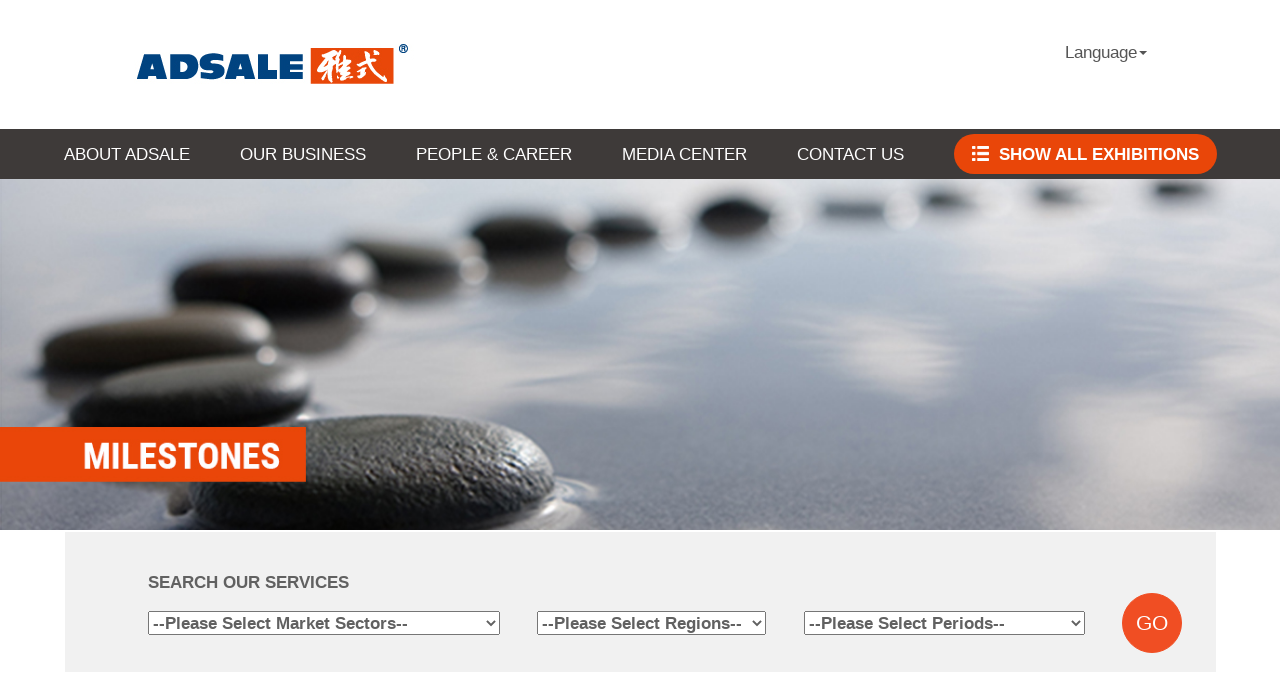

--- FILE ---
content_type: text/html; charset=utf-8
request_url: https://www.adsale.com.hk/corporate/ms/eng/milestones
body_size: 15058
content:




<!DOCTYPE html PUBLIC "-//W3C//DTD XHTML 1.0 Transitional//EN" "http://www.w3.org/TR/xhtml1/DTD/xhtml1-transitional.dtd">
<html xmlns="http://www.w3.org/1999/xhtml" itemscope=itemscope itemtype="http://schema.org/Article" xmlns:og="http://ogp.me/ns#">
<head>




<meta charset="utf-8" />
<meta http-equiv="X-UA-Compatible" content="IE=edge" />
<meta name="format-detection" content="telephone=no" />
<meta http-equiv="cache-control" content="max-age=0, no-store, no-cache, must-revalidate" />
<meta http-equiv="last-modified" content="Sun, 11 Jan 2026 08:00:00 GMT" />
<meta http-equiv="expires" content="Sun, 18 Jan 2026 08:00:00 GMT" />
<meta http-equiv="pragma" content="no-cache" />
<meta itemprop="name" content="Adsale Corporate Website - Milestones" />
<meta itemprop="image" content="https://www.adsale.com.hk/corporate/files/images/logo_Adsale_share.jpg" />
<meta property="og:title" content="Adsale Corporate Website - Milestones" />
<meta property="og:image" content="https://www.adsale.com.hk/corporate/files/images/logo_Adsale_share.jpg" />


    <meta name="description" content="Established in Hong Kong in 1978, Adsale Group has been widely regarded as Asia’s most innovative and results-driven trade promotion leader in its field. Attracting hundreds of thousands of trade visitors from over 150 countries and regions to some 20 exhibitions annually" />
    <meta property="og:description" content="Established in Hong Kong in 1978, Adsale Group has been widely regarded as Asia’s most innovative and results-driven trade promotion leader in its field. Attracting hundreds of thousands of trade visitors from over 150 countries and regions to some 20 exhibitions annually" />
    <meta itemprop="description" content="Established in Hong Kong in 1978, Adsale Group has been widely regarded as Asia’s most innovative and results-driven trade promotion leader in its field. Attracting hundreds of thousands of trade visitors from over 150 countries and regions to some 20 exhibitions annually" />
    <meta name="keywords" content="Adsale,exhibition,trade fair,conference,publishing,e-promotion,China trade,China,machine,media" />
<meta name="author" content="Adsale Corporate Website" />
<title>Milestones - Adsale Corporate Website</title>
<!--<script src="~/Scripts/jquery-1.10.2.min.js"></script>-->
<script src="/corporate/Scripts/jquery-3.4.1.min.js"></script>
<script src="/corporate/Scripts/jquery-ui/jquery-ui.js"></script>
<script src="/corporate/Scripts/getBrowser.js"></script>
<!--特定页面引用新版本的微信jssdk，旧的引用会相互影响-->
    <script src="https://res.wx.qq.com/open/js/jweixin-1.2.0.js" type="text/javascript"></script>
    <script src="/corporate/Scripts/wxapi-6.2.js" type="text/javascript"></script>
<!--#page id 203-->
<!--#page type 0-->
<!--#lang id 1252-->

    <meta name="viewport" content="width=device-width, initial-scale=1" />
    <!-- Bootstrap -->
    <link href="/corporate/Content/bootstrap.min.css" rel="stylesheet" />
    <!--[if IE]>
    <link href="/corporate/Content/ie9.css" rel="stylesheet">
    <![endif]-->
    <!-- HTML5 shim and Respond.js for IE8 support of HTML5 elements and media queries -->
    <!-- WARNING: Respond.js doesn't work if you view the page via file:// -->
    <!--[if lt IE 9]>

      <script src="https://oss.maxcdn.com/html5shiv/3.7.3/html5shiv.min.js"></script>
      <script src="https://oss.maxcdn.com/respond/1.4.2/respond.min.js"></script>
    <![endif]-->
    <!-- Include all compiled plugins (below), or include individual files as needed -->
    <script src="/corporate/Scripts/bootstrap/js/bootstrap.min.js"></script>
    <link rel="stylesheet" type="text/css" href="/corporate/files/css/slick/slick.css" />
    <link rel="stylesheet" type="text/css" href="/corporate/files/css/slick/slick-theme.css" />
    <link href="/corporate/files/css/1252/css.css?id=260117044138;" rel="stylesheet" />
    <script type="text/javascript" src="/corporate/files/js/slick/slick.min.js"></script>
    <script src="/corporate/files/js/js.js"></script>
    <script src="/corporate/files/js/index.js"></script>
</head>
<body lang="zh-tw">
    


    
        
    
        <link rel="stylesheet" type="text/css" href="https://web.adsaleinfo.com/FormR/Scripts/CookieConsent/cookieconsent.min.css" />
        <script src="https://web.adsaleinfo.com/FormR/Scripts/CookieConsent/cookieconsent.min.js"></script>
        
        <script>
            window.addEventListener("load", function () {
                try {
                    window.cookieconsent.initialise({
                        "palette": {
                            "popup": {
                                "background": "#edeff5",
                                "text": "#838391"
                            },
                            "button": {
                                "background": "#4b81e8"
                            }
                        },
                        "theme": "classic",
                        "content": {
                            "message": "This website uses cookies to ensure its efficient functioning and better browsing experience. By browsing this site you are agreeing to our use of cookies. For more information, please read our",
                            "dismiss": "Accept and close",
                            "link": "Privacy policy",
                            "href": "https://www.adsale.com.hk/corporate/pri/eng/"
                        }
                    })

                    $(".cc-window").on("click", function (e) {
                        if ($(e.target).closest('a').length) {
                        }
                        else {
                            $(".cc-btn.cc-dismiss")[0].click();
                        }
                    })
                } catch (e) {
                    console.log(e.message);
                    console.log("GDPR Statement being blocked / failed to display.");
                }
            });
        </script>
    

    


    <div class="container">
        <div class="header">
            <div class="header_top fcontainer justify-content-between">
                <div class="header_logo" style="padding:20px 5px;">
                    <a href="/corporate/idx/eng/adsale_group">
                        <img src="/corporate/files/images/logo.jpg" alt="Adsale Logo" width="450"/></a>
                </div>
                <div class="fcontainer_no_width">
                    <div class="lang_select">

                        <div class="dropdown">
                            <a href="#" data-toggle="dropdown" class="dropdown-toggle">Language<b class="caret"></b></a>
                            <ul class="dropdown-menu">
                                <li><a id="mnuEN" href="/corporate/ms/eng/milestones">English</a></li>
                                <li><a id="mnuTC" href="/corporate/ms/trad/%e7%99%bc%e5%b1%95%e6%ad%b7%e7%a8%8b">繁體</a></li>
                                <li><a id="mnuSC" href="/corporate/ms/simp/%e5%8f%91%e5%b1%95%e5%8e%86%e7%a8%8b">简体</a></li>
                            </ul>
                        </div>
                    </div><div style="display:none;" class="share" data-container=".share" data-toggle="popover"
                               data-html="true" data-content="<div class='social_media fcontainer justify-content-around'><div class='fb'><img width='37' onclick='javascript: cFacebook(event);' height='37' alt='fb' src='/corporate/files/images/icon_facebook.jpg'></div><div class='tw'><img width='37' onclick='javascript: cTwitter(event);' height='37' alt='tw' src='/corporate/files/images/icon_tw.jpg'></div><div class='in'><img onclick='javascript: cLinkedin(event);' width='37' height='37' alt='in' src='/corporate/files/images/icon_in.jpg'></div><div class='we'><img onclick='javascript: cWx(event);' width='37' height='37' alt='wechat' src='/corporate/files/images/icon_wechat.jpg'></div><div class='go'><img onclick='javascript: cGplus(event);' width='37' height='37' alt='google' src='/corporate/files/images/icon_google.jpg'></div></div>" data-placement="left">
                        <img alt="share" src="/corporate/files/images/icon_share.jpg" />
                    </div>

                </div>
            </div>
            
<div class="header_menu">
    <nav class="navbar navbar-inverse navbar-static-top">
        <div class="container-fluid">
            <div class="navbar-header">
                <button type="button" class="navbar-toggle" data-toggle="collapse" data-target="#myNavbar">
                    <span class="icon-bar"></span>
                    <span class="icon-bar"></span>
                    <span class="icon-bar"></span>
                </button>
            </div>
            <div class="collapse navbar-collapse" id="myNavbar">
                <ul class="nav navbar-nav fcontainer justify-content-center text-uppercase">
                    <li class="dropdown">
                        <a href="#" class="dropdown-toggle" data-toggle="dropdown">About Adsale</a><ul class="dropdown-menu">
                                <li><a href="/corporate/adsale/eng/about_adsale">About Adsale</a></li>
                                <li><a href="/corporate/msg/eng/chairman%27s_message">Chairman&#39;s Message</a></li>
                                <li><a href="/corporate/vis/eng/vision%2c_mission_%7cn%7c_values">Vision, Mission &amp; Values</a></li>
                                <li><a href="/corporate/ms/eng/milestones">Milestones</a></li>
                                <li><a href="/corporate/resp/eng/corporate_responsibility">Corporate Responsibility</a></li>
                                <li><a href="/corporate/par/eng/our_partners">Our Partners</a></li>
                        </ul>
                    </li>
                    <li class="dropdown">
                        <a href="#" class="dropdown-toggle" data-toggle="dropdown">Our Business</a><ul class="dropdown-menu">
                                    <li><a href="/corporate/buz/eng/our_business">Our Business</a></li>
                                    <li><a href="/corporate/exh/eng/exhibition">Exhibition</a></li>
                                    <li><a href="/corporate/cal/eng/exhibition_calendar">Exhibition Calendar</a></li>
                                    <li><a href="https://www.adsalecprj.com/en/seminar/types/0.html" target="_blank">Conference</a></li>
                                    <li><a href="/corporate/mda/eng/online_and_print_media">Online and Print Media</a></li>
                                    <li><a href="/corporate/mkt/eng/market_sectors">Market Sectors</a></li>
                        </ul>
                    </li>
                    <li class="dropdown">
                        <a href="#" class="dropdown-toggle" data-toggle="dropdown">People &amp; Career</a><ul class="dropdown-menu">
                                <li><a href="/corporate/hr/eng/people_%7cn%7c_career">People &amp; Career</a></li>
                                <li><a href="/corporate/life/eng/life%40adsale">Life@Adsale</a></li>
                                <li><a href="/corporate/join/eng/join_us">Join Us</a></li>
                        </ul>
                    </li>
                    <li><a href="/corporate/mc/eng/media_center">Media center</a></li>
                    <li class="dropdown">
                        <a class="dropdown-toggle" data-toggle="dropdown">Contact us</a><ul class="dropdown-menu dropdown-menu-right">
                                <li><a href="/corporate/offs/eng/our_offices">Our Offices</a></li>
                                <li><a href="/corporate/enq/eng/enquiry_form">Enquiry Form</a></li>
                        </ul>
                    </li>
                        <li>
                            <a class="all_exhibitions" href="/corporate/calall/eng/exhibition_calendar">

                                <span class="all_exhibitions_text">
                                    <img src="https://www.adsale.com.hk/corporate/files/images/search.png" style="width: 22px;position: relative;top: -2px;padding-right: 5px;">
                                    Show All Exhibitions
                                </span>
                            </a>
                        </li>
                </ul>
            </div><!-- /.navbar-collapse -->
        </div><!-- /.container-fluid -->
    </nav>
</div>

<!--不支持浏览器提示框-->
<div class="modal fade" id="Browser_tipsModal" tabindex="-1" role="dialog" aria-labelledby="myModalLabel" aria-hidden="true">
    <div class="modal-dialog" style="top:20%;">
        <div class="modal-content Browser_tipsBox">
            <div class="modal-body " data-webres="lbl_Browser_tipsMsg" style="text-align:center;font-size:16px;">
                Due to browser incompatibility, some interface may not be fully viewed. For optimal performance, we recommend you to use below browsers.

                <div style="margin-top:30px;margin-bottom:10px;">
                    <a href="http://www.firefox.com.cn/" target="_blank" style="display:inline-block;width:60px;margin-right:20px;"><img src="/corporate/Content/Images/1.png" />Firefox</a>
                    <a href="https://www.google.cn/intl/zh-CN/chrome/" target="_blank" style="display:inline-block;width:60px;margin-right:20px;"><img src="/corporate/Content/Images/2.png" />Chrome</a>
                    <a href="https://support.apple.com/zh_CN/downloads/safari" target="_blank" style="display:inline-block;width:60px;margin-right:20px;"><img src="/corporate/Content/Images/3.png" />Safari</a>
                    <a href="https://browser.qq.com/?adtag=SEM170314031" target="_blank" style="display:inline-block;width:60px;margin-right:20px;"><img src="/corporate/Content/Images/4.png" />QQ</a>
                    <a href="https://www.microsoft.com/zh-cn/edge" target="_blank" style="display:inline-block;width:60px;"><img src="/corporate/Content/Images/5.png" />Edge</a>
                </div>
            </div>
            <div style="text-align:center;">
                <button type="button" class="Browser_tipsCloseBtn btn btn-default" data-webres="lbl_confirm" data-dismiss="modal" style="width: 100px;margin:auto;color: #fff;background-color: #E65513;margin-bottom:20px;height:38px;font-size:16px;line-height:23px;">Close</button>
            </div>
        </div><!-- /.modal-content -->
    </div><!-- /.modal -->
</div>
<!--不支持浏览器提示框-->

<script>
    //判断是否是IE浏览器
    function isIE() {
        if (!!window.ActiveXObject || "ActiveXObject" in window) {
            return true;
        } else {
            return false;
        }
    }
    $(function () {
        var isieres = isIE();
        if (isieres == true || (typeof Promise == "undefined")) {

            $("#Browser_tipsModal").modal('show')
        }
    })
</script>
<style>
    .all_exhibitions:hover {
        background-color: #3e3a39 !important;
    }
    .all_exhibitions_text {
        background-color: #e94609;
        padding: 10px 18px;
        border-radius: 20px;
        color: #fff;
        font-weight: bold;
        white-space: nowrap;
    }
        .all_exhibitions_text:hover {
            background-color: #FF7F26;
        }
</style>
    <style>
        @media (min-width: 1050px) {
            .navbar-inverse .navbar-nav > li > a {
                padding-left: 25px !important;
                padding-right: 25px !important;
            }
        }
    </style>

            
<div class="header_banner">
    <div class="content_header group_value_banner">
        <img alt="group value" src="/corporate/files/images/1252/milstone_header.jpg" />
    </div>
</div>
            
<form method="post" id="fmSearch" target="_self" action="/corporate/mkt/eng/market_sectors">
    <div class="header_search fcontainer justify-content-center">
        <div class="fcontainer justify-content-around">
            <div class="search_dropdown1">
                <div class="search_text text-uppercase">Search Our Services</div>
                <select class="search_dropdown1_select" name="selIndustry" id="selIndustry">
                    <option value="-1">--Please Select Market Sectors--</option>
                        <option value="1">
                            Auto &amp; Auto Parts
                        </option>
                        <option value="28">
                            Data Center / Intelligent Building
                        </option>
                        <option value="20">
                            Electricity Power &amp; Electrical
                        </option>
                        <option value="21">
                            Packaging Technology &amp; Products
                        </option>
                        <option value="3">
                            Plastics &amp; Rubber
                        </option>
                        <option value="22">
                            Printing &amp; Label
                        </option>
                        <option value="13">
                            Woodworking &amp; Furniture
                        </option>
                        <option value="30">
                            New Energy / Energy Storage
                        </option>
                </select>
            </div>
            <div class="search_dropdown2">
                <div class="search_text text-uppercase">
                    &nbsp;
                </div>
                <select class="search_dropdown2_select" name="selRegion" id="selRegion">
                    <option value="-1">--Please Select Regions--</option>
                        <option class=optgroup value="_0">
                             All
                        </option>
                        <option class=optgroup value="_44">
                             P R China
                        </option>
                        <option  value="iBJ">
                            &nbsp;&nbsp;&nbsp;&nbsp; Beijing
                        </option>
                        <option  value="iGZ">
                            &nbsp;&nbsp;&nbsp;&nbsp; Guangzhou
                        </option>
                        <option  value="iSH">
                            &nbsp;&nbsp;&nbsp;&nbsp; Shanghai
                        </option>
                        <option  value="iSZ">
                            &nbsp;&nbsp;&nbsp;&nbsp; Shenzhen
                        </option>
                        <option class=optgroup value="_99">
                             India
                        </option>
                        <option  value="iND">
                            &nbsp;&nbsp;&nbsp;&nbsp; New Delhi
                        </option>
                        <option class=optgroup value="_105">
                             Italy
                        </option>
                        <option  value="iIML">
                            &nbsp;&nbsp;&nbsp;&nbsp; Milan
                        </option>
                </select>
            </div>
            <div class="search_dropdown3">
                <div class="search_text text-uppercase">
                    &nbsp;
                </div>
                <select class="search_dropdown3_select" name="selPeriod" id="selPeriod">
                    <option value="-1">--Please Select Periods--</option>

                        <option class=optgroup value="0">
                             All
                        </option>
                        <option class=optgroup value="202600">
                             2026
                        </option>
                        <option  value="202601">
                            &nbsp;&nbsp;&nbsp;&nbsp; Jan - Mar
                        </option>
                        <option  value="202604">
                            &nbsp;&nbsp;&nbsp;&nbsp; Apr - Jun
                        </option>
                        <option  value="202607">
                            &nbsp;&nbsp;&nbsp;&nbsp; Jul - Sept
                        </option>
                        <option  value="202610">
                            &nbsp;&nbsp;&nbsp;&nbsp; Oct - Dec
                        </option>
                        <option class=optgroup value="202700">
                             2027
                        </option>
                        <option  value="202701">
                            &nbsp;&nbsp;&nbsp;&nbsp; Jan - Mar
                        </option>
                        <option  value="202704">
                            &nbsp;&nbsp;&nbsp;&nbsp; Apr - Jun
                        </option>
                        <option  value="202707">
                            &nbsp;&nbsp;&nbsp;&nbsp; Jul - Sept
                        </option>
                        <option  value="202710">
                            &nbsp;&nbsp;&nbsp;&nbsp; Oct - Dec
                        </option>
                </select>
            </div>
            <div class="search_go">
                <div class="search_text text-uppercase">
                    &nbsp;
                </div>
                <button type="button" id="butSubmitSearch" class="btn btn-default btn-circle btn-xl">GO</button>
            </div>
        </div>
    </div>
</form>
<script type="text/javascript">
    $("#butSubmitSearch").click(function () {
        $("#fmSearch").submit();
    });
</script>
        </div>
        <!--PageContent-->

<style>@media (min-width: 769px){
 .milestone_2021 {margin-top: 200px;}  
 .milestone_2022 { }  
}</style><script src="/corporate/Files/js/milestones.js"></script>
<div class="content">
    <div class="content_overall fcontainer justify-content-center">
        <div>
            <div class="milestones_button fcontainer justify-content-around">
                <div id="milestone_1978" class="year year1 col-xs-4 col-sm-2 year_active" theight="2700">
                    1978 - 1988
                </div>
                <div id="milestone_1989" class="year year2 col-xs-4 col-sm-2" theight="700">
                    1989 - 1998
                </div>
                <div id="milestone_2000" class="year year3 col-xs-4 col-sm-2" theight="1500">
                    1999 - 2008
                </div>
                <div id="milestone_2009" class="year year4 col-xs-4 col-sm-2" theight="2150">
                    2009&nbsp;-&nbsp;2017
                </div>
                <div id="milestone_2018" class="year year5 col-xs-4 col-sm-2" theight="1565">
                    2018&nbsp;-&nbsp;NOW
                </div>
            </div>
            <div class="milestone_content_middle">
                &nbsp;
            </div>
            <div class="milestone_content">
                <ul class="milestone_list list-paddingleft-2">
                    <li class="milestone milestone_left milestone_1978">
                        <div class="milestone_top fcontainer">
                            <div class="milestone_top_inner fcontainer">
                                <div class="milestone_year">
                                    1978
                                </div>
                                <div class="milestone_line">
                                    &nbsp;
                                </div>
                            </div>
                            <div class="milestone_dot">
                                &nbsp;
                            </div>
                        </div>
                        <div class="milestone_bottom">
                            <div class="milestone_photo milestone_photo_1978">
                                <img alt="m1978" src="/corporate/Files/images/milstone_1978.jpg"/>
                            
                            </div>
                            <div class="milestone_text">
                                On Jan 1, Mr Stanley Chu, Chairman of the Adsale Group established &quot;Adsale People Ltd&quot; with his friends, aiming at promoting China trade. The group offered media representation, translation, printing and direct mailing services. In the same year, Adsale's first industrial magazine, TECHNONOVA, was published, with free circulation to industry users and readers in China.
                            </div>
                        </div>
                    </li>
                    <li class="milestone milestone_right milestone_1980">
                        <div class="milestone_top fcontainer">
                            <div class="milestone_top_inner fcontainer">
                                <div class="milestone_year">
                                    1980
                                </div>
                                <div class="milestone_line">
                                    &nbsp;
                                </div>
                            </div>
                            <div class="milestone_dot">
                                &nbsp;
                            </div>
                        </div>
                        <div class="milestone_bottom">
                            <div class="milestone_photo milestone_photo_1980">
                                <img alt="m1980" src="/corporate/Files/images/milstone_1980.jpg"/>
                            
                            </div>
                            <div class="milestone_text">
                                Adsale staged International Exhibition on Tools and Machine Tools in Guangzhou, one of the first commercial exhibitions in China after China's open door policy in 1978.
                            </div>
                            <div class="milestone_photo milestone_photo_1980">
                                <img alt="m1980" src="/corporate/Files/images/milstone_1981.jpg"/>
                            
                            </div>
                            <div class="milestone_text">
                                In the same year, Adsale published the first edition of the China Trade Handbook and acted as the exclusive advertising representative of Wall Street Journal (WSJ) of US in China. 3 China supplements were organized in WSJ to introduce China's enterprises and their products. Other than WSJ, Adsale also acted as advertising representative of the Financial Times of London, Handelsblatt of Germany, Nihon Keizei Shimbun of Japan, etc. for the China market between 1979-89.
                            </div>
                        </div>
                    </li>
                    <li class="milestone milestone_left milestone_1981">
                        <div class="milestone_top fcontainer">
                            <div class="milestone_top_inner fcontainer">
                                <div class="milestone_year">
                                    1981
                                </div>
                                <div class="milestone_line">
                                    &nbsp;
                                </div>
                            </div>
                            <div class="milestone_dot">
                                &nbsp;
                            </div>
                        </div>
                        <div class="milestone_bottom">
                            <div class="milestone_text">
                                International Exhibition on Packaging Machinery and Materials was held in Guangzhou with over 100 exhibitors and a few country pavilions.
                            </div>
                        </div>
                    </li>
                    <li class="milestone milestone_left milestone_1982">
                        <div class="milestone_top fcontainer">
                            <div class="milestone_top_inner fcontainer">
                                <div class="milestone_year">
                                    1982
                                </div>
                                <div class="milestone_line">
                                    &nbsp;
                                </div>
                            </div>
                            <div class="milestone_dot">
                                &nbsp;
                            </div>
                        </div>
                        <div class="milestone_bottom">
                            <div class="milestone_photo milestone_photo_1982">
                                <img alt="m1982" src="/corporate/Files/images/milstone_1982.jpg"/>
                            
                            </div>
                            <div class="milestone_text">
                                China Plastic and Rubber Journal (CPRJ) was launched.
                            </div>
                        </div>
                    </li>
                    <li class="milestone milestone_right milestone_1983">
                        <div class="milestone_top fcontainer">
                            <div class="milestone_top_inner fcontainer">
                                <div class="milestone_year">
                                    1983
                                </div>
                                <div class="milestone_line">
                                    &nbsp;
                                </div>
                            </div>
                            <div class="milestone_dot">
                                &nbsp;
                            </div>
                        </div>
                        <div class="milestone_bottom">
                            <div class="milestone_photo milestone_photo_1983">
                                <img alt="m1983" src="/corporate/Files/images/milstone_1983.jpg"/>
                            
                            </div>
                            <div class="milestone_text">
                                The first edition of Chinaplas was held in Beijing. The show is now the largest plastics and rubber show in Asia with over 210,000 sqm gross in Shanghai in 2012. In 1983, the first issue of China Textile and Apparel Journal (CTA) was published.
                            </div>
                        </div>
                    </li>
                    <li class="milestone milestone_left milestone_1984">
                        <div class="milestone_top fcontainer">
                            <div class="milestone_top_inner fcontainer">
                                <div class="milestone_year">
                                    1984
                                </div>
                                <div class="milestone_line">
                                    &nbsp;
                                </div>
                            </div>
                            <div class="milestone_dot">
                                &nbsp;
                            </div>
                        </div>
                        <div class="milestone_bottom">
                            <div class="milestone_text">
                                The first edition of ShanghaiTex was held in Shanghai and it reached 92,000 sqm gross in Shanghai in 2011. The 2nd edition of the China Trade Handbook and the Directory of Companies in China Trade, etc. were published.
                            </div>
                        </div>
                    </li>
                    <li class="milestone milestone_left milestone_1987">
                        <div class="milestone_top fcontainer">
                            <div class="milestone_top_inner fcontainer">
                                <div class="milestone_year">
                                    1987
                                </div>
                                <div class="milestone_line">
                                    &nbsp;
                                </div>
                            </div>
                            <div class="milestone_dot">
                                &nbsp;
                            </div>
                        </div>
                        <div class="milestone_bottom">
                            <div class="milestone_photo milestone_photo_1987">
                                <img alt="m1987" src="/corporate/Files/images/milstone_1987.jpg"/>
                            
                            </div>
                            <div class="milestone_text">
                                Adsale organized Telecomp China and received the sponsorship from the European Union (EU). Adsale was the first organizer in Asia having the EU sponsorship for its event.
                            </div>
                            <div class="milestone_photo milestone_photo_1987">
                                <img alt="m1987" src="/corporate/Files/images/milstone_1987_2.jpg"/>
                            
                            </div>
                            <div class="milestone_text">
                                Moreover, for the first time, Chinaplas earned EUROMAP's support as the exclusive sponsor in China's plastics and rubber show.
                            </div>
                        </div>
                    </li>
                    <li class="milestone milestone_right milestone_1989">
                        <div class="milestone_top fcontainer">
                            <div class="milestone_top_inner fcontainer">
                                <div class="milestone_year">
                                    1989
                                </div>
                                <div class="milestone_line">
                                    &nbsp;
                                </div>
                            </div>
                            <div class="milestone_dot">
                                &nbsp;
                            </div>
                        </div>
                        <div class="milestone_bottom">
                            <div class="milestone_text">
                                Adsale is the only overseas organizer who maintained a full program of exhibitions in China between 1989 to 1991, when the China market was in relative doldrums.
                            </div>
                        </div>
                    </li>
                    <li class="milestone milestone_left milestone_1990">
                        <div class="milestone_top fcontainer">
                            <div class="milestone_top_inner fcontainer">
                                <div class="milestone_year">
                                    1990
                                </div>
                                <div class="milestone_line">
                                    &nbsp;
                                </div>
                            </div>
                            <div class="milestone_dot">
                                &nbsp;
                            </div>
                        </div>
                        <div class="milestone_bottom">
                            <div class="milestone_text">
                                Adsale co-organized the first Vietnam International Trade Fair in Hanoi. The English journal, namely Journal for Asia on Textile and Apparel (ATA), was launched and its circulation is audited by Audit Bureau of Circulation.
                            </div>
                        </div>
                    </li>
                    <li class="milestone milestone_right milestone_1992">
                        <div class="milestone_top fcontainer">
                            <div class="milestone_top_inner fcontainer">
                                <div class="milestone_year">
                                    1992
                                </div>
                                <div class="milestone_line">
                                    &nbsp;
                                </div>
                            </div>
                            <div class="milestone_dot">
                                &nbsp;
                            </div>
                        </div>
                        <div class="milestone_bottom">
                            <div class="milestone_text">
                                Adsale organized the first edition of Vietnam Telecomp. Due to the shortage of space in Vietnam at that time, Adsale invested over USD2 million in 1994 in the construction of Kasati Exhibition Centre in Ho Chi Minh City, providing 6,300 sqm of exhibition space.
                            </div>
                        </div>
                    </li>
                    <li class="milestone milestone_left milestone_1994">
                        <div class="milestone_top fcontainer">
                            <div class="milestone_top_inner fcontainer">
                                <div class="milestone_year">
                                    1994
                                </div>
                                <div class="milestone_line">
                                    &nbsp;
                                </div>
                            </div>
                            <div class="milestone_dot">
                                &nbsp;
                            </div>
                        </div>
                        <div class="milestone_bottom">
                            <div class="milestone_text">
                                Adsale received the Best Overseas Organizer Award presented by China Council for the Promotion of International Trade (CCPIT) Head Office
                            </div>
                        </div>
                    </li>
                    <li class="milestone milestone_right milestone_2000">
                        <div class="milestone_top fcontainer">
                            <div class="milestone_top_inner fcontainer">
                                <div class="milestone_year">
                                    2000
                                </div>
                                <div class="milestone_line">
                                    &nbsp;
                                </div>
                            </div>
                            <div class="milestone_dot">
                                &nbsp;
                            </div>
                        </div>
                        <div class="milestone_bottom">
                            <div class="milestone_text">
                                To meet the general trend of e-commerce, Adsale.com Limited was established to provide an e-commerce platform for the connection of both buyers and sellers. In the same year, to consolidate the systematic management and project organization, Adsale Exhibition Services Ltd attained ISO 9002 quality management certification and became the first exhibition organizer in Asia Pacific region to obtain this international certification.
                            </div>
                        </div>
                    </li>
                    <li class="milestone milestone_left milestone_2001">
                        <div class="milestone_top fcontainer">
                            <div class="milestone_top_inner fcontainer">
                                <div class="milestone_year">
                                    2001
                                </div>
                                <div class="milestone_line">
                                    &nbsp;
                                </div>
                            </div>
                            <div class="milestone_dot">
                                &nbsp;
                            </div>
                        </div>
                        <div class="milestone_bottom">
                            <div class="milestone_photo milestone_photo_2001">
                                <img alt="m2001" src="/corporate/Files/images/milstone_2001.jpg"/>
                            
                            </div>
                            <div class="milestone_text">
                                Adsale launched &quot;Adsale Industry Portal&quot; - www.2456.com and hosted 5 industry portals, covering automotive, textile, packaging, plastics and rubber and machine tools, to provide trade professionals with the latest market, technology and trade shows updates.
                            </div>
                        </div>
                    </li>
                    <li class="milestone milestone_right milestone_2002">
                        <div class="milestone_top fcontainer">
                            <div class="milestone_top_inner fcontainer">
                                <div class="milestone_year">
                                    2002
                                </div>
                                <div class="milestone_line">
                                    &nbsp;
                                </div>
                            </div>
                            <div class="milestone_dot">
                                &nbsp;
                            </div>
                        </div>
                        <div class="milestone_bottom">
                            <div class="milestone_text">
                                Mr. Stanley Chu started to serve as the Chairman of Hong Kong Exhibition and Convention Industry Association (HKECIA).
                            </div>
                        </div>
                    </li>
                    <li class="milestone milestone_right milestone_2003">
                        <div class="milestone_top fcontainer">
                            <div class="milestone_top_inner fcontainer">
                                <div class="milestone_year">
                                    2003
                                </div>
                                <div class="milestone_line">
                                    &nbsp;
                                </div>
                            </div>
                            <div class="milestone_dot">
                                &nbsp;
                            </div>
                        </div>
                        <div class="milestone_bottom">
                            <div class="milestone_text">
                                Mr. Stanley Chu was being elected as one of the 10 most outstanding personnel in the China's exhibition industry. He was re-elected again in 2005 and 2007 for his contribution to the industry.
                            </div>
                        </div>
                    </li>
                    <li class="milestone milestone_left milestone_2006">
                        <div class="milestone_top fcontainer">
                            <div class="milestone_top_inner fcontainer">
                                <div class="milestone_year">
                                    2006
                                </div>
                                <div class="milestone_line">
                                    &nbsp;
                                </div>
                            </div>
                            <div class="milestone_dot">
                                &nbsp;
                            </div>
                        </div>
                        <div class="milestone_bottom">
                            <div class="milestone_photo milestone_photo_2006">
                                <img alt="m2006" src="/corporate/Files/images/milstone_2006.jpg"/>
                            
                            </div>
                            <div class="milestone_text">
                                Adsale becomes a UFI member and 7 of its exhibitions received UFI endorsement.
                            </div>
                            <div class="milestone_photo milestone_photo_2006">
                                <img alt="m2006" src="/corporate/Files/images/milstone_2006_2.jpg"/>
                            
                            </div>
                            <div class="milestone_text">
                                Adsale's joint venture company, Jiangsu New International Convention &amp; Exhibition Group Co Ltd was set up.
                            </div>
                        </div>
                    </li>
                    <li class="milestone milestone_right milestone_2009">
                        <div class="milestone_top fcontainer">
                            <div class="milestone_top_inner fcontainer">
                                <div class="milestone_year">
                                    2009
                                </div>
                                <div class="milestone_line">
                                    &nbsp;
                                </div>
                            </div>
                            <div class="milestone_dot">
                                &nbsp;
                            </div>
                        </div>
                        <div class="milestone_bottom">
                            <div class="milestone_photo milestone_photo_2009">
                                <img alt="m2009" src="/corporate/Files/images/milstone_2009.jpg"/>
                            
                            </div>
                            <div class="milestone_text">
                                Adsale's Industry Content Website www.2456.com was converted into four focused e-magazine portals namely www.adsaleCPRJ.com (Plastics bilingual), www.adsaleCTA.com (Textile Chinese), www.adsaleATA.com (Textile English) and www.adsaleCMJ.com (Machine-Building bilingual). Four portals provide B2B interactive platform to 896,000 manufacturing industry readers and global suppliers. <br/> <br/> China Plastic &amp; Rubber Journal International (CPRJ International), an English magazine for global buyers of plastics technologies, was launched. <br/> <br/> Mr Stanley Chu was appointed as the First Vice Chairman, UFI Asia/Pacific Chapter in the same year.
                            </div>
                        </div>
                    </li>
                    <li class="milestone milestone_left milestone_2010">
                        <div class="milestone_top fcontainer">
                            <div class="milestone_top_inner fcontainer">
                                <div class="milestone_year">
                                    2010
                                </div>
                                <div class="milestone_line">
                                    &nbsp;
                                </div>
                            </div>
                            <div class="milestone_dot">
                                &nbsp;
                            </div>
                        </div>
                        <div class="milestone_bottom">
                            <div class="milestone_photo milestone_photo_2010">
                                <img alt="m2010" src="/corporate/Files/images/milstone_2010.jpg"/>
                            
                            </div>
                            <div class="milestone_text">
                                Mr Stanley Chu was appointed as the Honorary Life President of Hong Kong Exhibition and Convention Industry Association (HKECIA).
                            </div>
                        </div>
                    </li>
                    <li class="milestone milestone_left milestone_2011">
                        <div class="milestone_top fcontainer">
                            <div class="milestone_top_inner fcontainer">
                                <div class="milestone_year">
                                    2011
                                </div>
                                <div class="milestone_line">
                                    &nbsp;
                                </div>
                            </div>
                            <div class="milestone_dot">
                                &nbsp;
                            </div>
                        </div>
                        <div class="milestone_bottom">
                            <div class="milestone_photo milestone_photo_2011_1">
                                <img alt="m3" src="/corporate/Files/images/milstone_2011.jpg"/>
                            
                            </div>
                            <div class="milestone_text">
                                CHINAPLAS has been recognized as world's No.2 plastics and rubber show. The installation art, namely Alive Bottle Tree, made by 3,528 recycled bottles was awarded as the new Guinness World Records for &quot;Largest Plastics bottle sculpture&quot; which delivered the green concept to the community successfully. <br/> <br/> &quot;Adsale Pub&quot; mobile App was launched. It brought Adsale publications' content to readers globally by mobile marketing.
                            </div>
                            <div class="milestone_photo milestone_photo_2011_2">
                                <img alt="m3" src="/corporate/Files/images/milstone_2011_2.jpg"/>
                            
                            </div>
                            <div class="milestone_text">
                                In the same year, Mr Stanley Chu was appointed as the Chairman of the Asia Pacific Chapter of UFI. With valuable contribution to the society and the University of Hong Kong, Mr Chu (second from the left) received an Honorary University Fellowship from The University of Hong Kong.
                            </div>
                        </div>
                    </li>
                    <li class="milestone milestone_right milestone_2012">
                        <div class="milestone_top fcontainer">
                            <div class="milestone_top_inner fcontainer">
                                <div class="milestone_year">
                                    2012
                                </div>
                                <div class="milestone_line">
                                    &nbsp;
                                </div>
                            </div>
                            <div class="milestone_dot">
                                &nbsp;
                            </div>
                        </div>
                        <div class="milestone_bottom">
                            <div class="milestone_photo milestone_photo_2012">
                                <img alt="m2012" src="/corporate/Files/images/milstone_2012.jpg"/>
                            
                            </div>
                            <div class="milestone_text">
                                To establish closer ties between high-level end users and suppliers, the Publishing Division started collaboration with leading automotive manufacturers in organizing conference and showcase for plastics applications of the automotive industry. Other conference topics were developed in the following years including packaging, electrical appliances / 3C electronics and new materials.
                            </div>
                        </div>
                    </li>
                    <li class="milestone milestone_right milestone_2013">
                        <div class="milestone_top fcontainer">
                            <div class="milestone_top_inner fcontainer">
                                <div class="milestone_year">
                                    2013
                                </div>
                                <div class="milestone_line">
                                    &nbsp;
                                </div>
                            </div>
                            <div class="milestone_dot">
                                &nbsp;
                            </div>
                        </div>
                        <div class="milestone_bottom">
                            <div class="milestone_photo milestone_photo_2013">
                                <img alt="m2013" src="/corporate/Files/images/milstone_2013.jpg"/>
                            
                            </div>
                            <div class="milestone_text">
                                Adsale's staff training program with the theme of &quot;Managing and Leading Change&quot; won 2013 UFI Education Award organized by the Global Association of the Exhibition Industry (UFI).
                            </div>
                        </div>
                    </li>
                    <li class="milestone milestone_left milestone_2018">
                        <div class="milestone_top fcontainer">
                            <div class="milestone_top_inner fcontainer">
                                <div class="milestone_year">
                                    2018
                                </div>
                                <div class="milestone_line">
                                    &nbsp;
                                </div>
                            </div>
                            <div class="milestone_dot">
                                &nbsp;
                            </div>
                        </div>
                        <div class="milestone_bottom">
                            <div class="milestone_photo milestone_photo_2018">
                                <img alt="m2018" src="/corporate/Files/images/milstone_2018_1.jpg"/>
                            
                            </div>
                            <div class="milestone_text">
                                Adsale celebrated her 40th anniversary.
                            </div>
                            <div class="milestone_photo milestone_photo_2018">
                                <img alt="m2018" src="/corporate/Files/images/milstone_2018_2.jpg"/>
                            
                            </div>
                            <div class="milestone_text">
                                CHINAPLAS moved to the new show venue, the National Exhibition and Convention Center (NECC), Shanghai, PR China. CHINAPLAS 2018 set new records in terms of visitor count, no. of exhibitors and exhibition space.
                            </div>
                        </div>
                    </li>
                    <li class="milestone milestone_right milestone_2021">
                        <div class="milestone_top fcontainer">
                            <div class="milestone_top_inner fcontainer">
                                <div class="milestone_year">
                                    2021
                                </div>
                                <div class="milestone_line">
                                    &nbsp;
                                </div>
                            </div>
                            <div class="milestone_dot">
                                &nbsp;
                            </div>
                        </div>
                        <div class="milestone_bottom">
                            <div class="milestone_photo milestone_photo_1983">
                                <img alt="m2021" src="/corporate/Files/images/milstone_2021.jpg"/>
                            
                            </div>
                            <div class="milestone_text">
                                To accommodate the need of scale expansion, CHINAPLAS moves to Shenzhen World Exhibition &amp; Convention Center, one of the world's largest exhibition and convention centers, in odd year.
                            </div>
                        </div>
                    </li>
                    <li class="milestone milestone_right milestone_2022">
                        <div class="milestone_top fcontainer">
                            <div class="milestone_top_inner fcontainer">
                                <div class="milestone_year">
                                    2022
                                </div>
                                <div class="milestone_line">
                                    &nbsp;
                                </div>
                            </div>
                            <div class="milestone_dot">
                                &nbsp;
                            </div>
                        </div>
                        <div class="milestone_bottom">
                            <div class="milestone_photo milestone_photo_1983">
                                <img alt="m2022" src="/corporate/Files/images/milstone_2022.jpg"/>
                            
                            </div>
                            <div class="milestone_text">
                                To cope with the digital era, Adsale launched numerous online engagement activities, such as webinars, online business matching, Factory iVisit, etc. Adsale’s flagship exhibition, CHINAPLAS firstly organized a virtual show among world-class plastics &amp; rubber exhibitions, with over 200,000 visitors from the global industries.
                            </div>
                        </div>
                    </li>
                </ul>
            </div>
        </div>
    </div>
</div>
<!--end of PageContent-->
        <div class="footer fcontainer justify-content-center">
            <div class="footer_content">
                <div class="footer_content_top fcontainer justify-content-between">
                    <div class="footer_content_left fcontainer justify-content-center">
                        <div>
                            <div class="footer_title text-uppercase">Contact us</div>

                            <div class="footer_highlight text-uppercase">Head Office</div>

                            <span class="text-uppercase text_underline">Hong Kong</span><br />6th Floor, 321 Java Road,<br />North Point, Hong Kong<br />(852) 2811 8897<br />
                            <a href="mailto:exhibition@adsale.com.hk">exhibition@adsale.com.hk</a>
                        </div>
                    </div>
                    <div class="footer_content_right">
                        <div class="footer_content_right_arrow fcontainer">
                            <div class="arrow-right"></div>
                        </div>
                        <div class="footer_content_right_inner fcontainer justify-content-around">
                            <div class="footer_address1">
                                <div class="footer_highlight text-uppercase">Offices</div>
                                <div class="text-uppercase text_underline footer_subtitle">ShenZhen Office</div>

                                (86 755) 8232 6251<br />

                                <a href="mailto:info@sz.adsale.com.hk">info@sz.adsale.com.hk</a>
                            </div>
                            <div class="footer_address2">
                                <div class="footer_highlight text-uppercase">&nbsp;</div>
                                <div class="text-uppercase text_underline footer_subtitle">Shanghai Office</div>

                                (86 21) 5187 9766<br />

                                <a href="mailto:info@sh.adsale.com.hk">info@sh.adsale.com.hk</a>
                            </div>
                            <div class="footer_address3">
                                <div class="footer_highlight text-uppercase">&nbsp;</div>
                                <div class="text-uppercase text_underline footer_subtitle">Beijing Office</div>

                                (86 10) 8460 2766<br />

                                <a href="mailto:info@bj.adsale.com.hk">info@bj.adsale.com.hk</a>
                            </div>
                            <div class="footer_address4">
                                <div class="footer_highlight text-uppercase">&nbsp;</div>
                                <div class="text-uppercase text_underline footer_subtitle">Singapore Office</div>

                                (65) 6631 8955<br />

                                <a href="mailto:info@sg.adsale.com.hk">info@sg.adsale.com.hk</a>
                            </div>
                        </div>
                    </div>
                </div>
                <div class="footer_content_bottom fcontainer justify-content-center">
                    <div class="footer_content_bottom_inner fcontainer justify-content-between">
                        <div class="footer_content_bottom_right">
                            <a href="/corporate/mp/eng/site_map">Sitemap</a>  |
                            <a href="/corporate/tu/eng/terms_of_use">Terms of Use</a>  |
                            <a href="/corporate/pri/eng/privacy_policy">Privacy Policy</a>
                            <a target="cyxyv" href="https://xinyong.yunaq.com/certificate?domain=www.adsale.com.hk&from=label" style="margin-left:10px;margin-top:5px;">
                                <img src="https://www.adsale.com.hk/corporate/Files/images/label_sm_90020.png" style="height:35px;" />
                            </a>
                        </div>
                        <div class="footer_content_bottom_left">
                            Copyright © 2026 <a href="http://www.adsale.com.hk">www.adsale.com.hk</a>. All rights reserved.
                        </div>
                    </div>
                </div>
        </div>
        <div class="top_share fcontainer_no_width">
            <div class="totop">
                <img alt="top" src="/corporate/files/images/icon_top.jpg" />
            </div>

        </div>
    </div>
</div>
</body>



<!-- Global site tag (gtag.js) - Google Analytics -->
<script async src="https://www.googletagmanager.com/gtag/js?id=GTM-P367XFD5"></script>
<script>
        window.dataLayer = window.dataLayer || [];
        function gtag() { dataLayer.push(arguments); }
        gtag('js', new Date());
        gtag('config', 'GTM-P367XFD5');
</script>

<!-- Google Tag Manager -->
<script>
            (function (w, d, s, l, i) {
                w[l] = w[l] || []; w[l].push({
                    'gtm.start':
                        new Date().getTime(), event: 'gtm.js'
                }); var f = d.getElementsByTagName(s)[0],
                    j = d.createElement(s), dl = l != 'dataLayer' ? '&l=' + l : ''; j.async = true; j.src =
                        'https://www.googletagmanager.com/gtm.js?id=' + i + dl; f.parentNode.insertBefore(j, f);
            })(window, document, 'script', 'dataLayer', 'GTM-P367XFD5');
</script>
<!-- End Google Tag Manager -->
<!-- Google Tag Manager (noscript) -->
<noscript>
    <iframe src="https://www.googletagmanager.com/ns.html?id=GTM-P367XFD5"
            height="0" width="0" style="display:none;visibility:hidden"></iframe>
</noscript>
<!-- End Google Tag Manager (noscript) -->
<div style="position: absolute; top: -200000px; width: 1px; height: 1px;">
    <!-- start Google analytics -->
    <script type="text/javascript">
  (function(i,s,o,g,r,a,m){i['GoogleAnalyticsObject']=r;i[r]=i[r]||function(){
  (i[r].q=i[r].q||[]).push(arguments)},i[r].l=1*new Date();a=s.createElement(o),
  m=s.getElementsByTagName(o)[0];a.async=1;a.src=g;m.parentNode.insertBefore(a,m)
  })(window,document,'script','//www.google-analytics.com/analytics.js','ga');

    ga('create', '', 'auto');
    ga('send', 'pageview');
    ga('create', 'UA-77022841-2', 'auto', { 'name': 'newTracker2' });
    ga('newTracker2.send', 'pageview');
    ga('create', '', 'auto', { 'name': 'newTracker3' });
    ga('newTracker3.send', 'pageview');
    ga('create', '', 'auto', { 'name': 'newTracker4' });
    ga('newTracker4.send', 'pageview');
    ga('create', '', 'auto', { 'name': 'newTracker4' });
    ga('newTracker4.send', 'pageview');
    </script>
    <!-- End of Google analytics -->
</div>
    <script type="text/javascript">
    var missImg = 0;
    var missJSErr = 0;

        window.onload = function () {
        var alist = $("a");
        alist.click(function () {
            AddTracking(this);
        });

        if (1 == missImg) {
            var imglist = $("img");
            imglist.on("error", function () {
                MissingImg(this);
            });
        }

        if (1 == missJSErr){
            window.onerror = function (msg, url, lineNo) {
                var string = msg.toLowerCase();
                var substring = "script error";
                if (string.indexOf(substring) > -1) {
                    alert('Script Error: See Browser Console for Detail');
                } else {
                    var message = [
                        'Message: ' + msg,
                        'URL: ' + url,
                        'Line: ' + lineNo,
                    ].join(' - ');

                    JSErr(message);
                }

                return false;
            };
        }
    };

    function JSErr(msg) {
        var $url = "/corporate/ServiceJSErr.ashx?showID=9&project=corporate&msg=" + encodeURIComponent(msg);
        $.ajax({
            type: "POST",
            async: true,
            url: $url,
            contentType: "application/json;charset=utf-8",
            success: function () { }
        });
    }

    function MissingImg(obj) {
        var link = "", referrer = "", bAgent = "";

        if ($(obj).attr("src")) {
            link = $(obj).attr("src");
        }
        referrer = document.referrer;

        var $url = "/corporate/ServiceMissingImg.ashx?showID=9&project=corporate&imgSrc=" + encodeURIComponent(link);
        $.ajax({
            type: "POST",
            async: true,
            url: $url,
            contentType: "application/json;charset=utf-8",
            success: function () { }
        });
    }

    function AddTracking(obj) {
        var link = "", lab = "", referrer = "", IP = "", bAgent = "";
        if ($(obj).attr("href")) {
            link = $(obj).attr("href");
        }
        if ($(obj).attr("t_label")) {
            lab = $(obj).attr("t_label");
        }


        referrer = document.referrer;

        bAgent = navigator.userAgent.toLowerCase();

        var $url = "/corporate/ServiceClick.ashx?showID=9&project=corporate&url=" + encodeURIComponent(link) + "&label=" + lab + "";
        $.ajax({
            type: "POST",
            async: true,
            url: $url,
            contentType: "application/json;charset=utf-8",
            success: function () { }
        });
    }
    </script>
<script type="text/javascript">
    var _hmt = _hmt || [];
    $(function () {
        var hm = document.createElement("script");
        hm.src = "https://hm.baidu.com/hm.js?9b901788e36dcfa13b2232ea97e8a2a0";
        var s = document.getElementsByTagName("script")[0];
        s.parentNode.insertBefore(hm, s);
    });
</script>
<script>
    function shareTo(site) {
        var e = encodeURIComponent, s = screen, d = document, wd = 640, hg = 480, u = d.location;
        var title = '';
        var uuid = '029ff368-9c3f-4585-ad0c-86a01024d82c';
        var img = 'https://www.adsale.com.hk/corporate/files/images/logo_Adsale_share.jpg';
        var summary = 'Established in Hong Kong in 1978, Adsale Group has been widely regarded as Asia’s most innovative and results-driven trade promotion leader in its field. Attracting hundreds of thousands of trade visitors from over 150 countries and regions to some 20 exhibitions annually';
        var shareUrl = 'https://www.adsale.com.hk/corporate/ms/eng/milestones';

        var url = "http://api.bshare.cn/share/" + site + "?url=" + e(shareUrl) + "&title=" + e(title) + "&publisherUuid=" + uuid + "&summary=" + summary + "&pic=" + img;
        window.open(url, 'bshare', ['toolbar=0,status=0,resizable=1,width=' + wd + ',height=' + hg + ',left=' + (s.width - wd) / 2 + ',top=' + (s.height - hg) / 2]);

    }
    function cFacebook(event) {
        shareTo('facebook');
        return false;
    }

    function cTwitter(event) {
        shareTo('twitter');
        return false;
    }

    function cLinkedin(event) {
        shareTo('linkedin');
        return false;
    }
    function cWx(event) {
        shareTo('weixin');
        return false;
    }
    function cGplus(event) {
        shareTo('gplus');
        return false;
    }
</script>


</html>

--- FILE ---
content_type: text/css
request_url: https://www.adsale.com.hk/corporate/files/css/1252/css.css?id=260117044138;
body_size: 10350
content:
@charset "utf-8";
html{
	height:100%;
	/*overflow-x: hidden; this preventing $(window).scroll to work!*/
}
body{
	/*font-family: 'Roboto Condensed', arial, Helvetica, sans-serif;*/
	font-family: Arial, Helvetica, sans-serif;
	overflow-x: hidden;
	overflow-y: auto;
	height:100%;
	margin:0;
	padding:0;
	font-size:13pt;
	color:#616161;
}
a {
    color: #555555;
    text-decoration: none;
}
a:hover {
	color: #555555;
}
.spacer10{
	line-height:150%;
}
.header_top {
	flex-direction: column;
	-ms-flex-direction: column;
}
.navbar-inverse {
    background-color: #3e3a39;
    border-color: #3e3a39;
}
.fancybox-caption{
	font-size:13pt;
}
.popover{
	
}
.index_banner_desktop {
	display:none !important;
}
.lang_select .dropdown-menu > li > a {
    display: block;
    padding: 3px 20px;
    clear: both;
    font-weight: 400;
    line-height: 1.42857143;
    color: #333;
    white-space: nowrap;
}
.lang_select .dropdown-menu > li > a:hover,
.lang_select .dropdown-menu > li > a:focus {
  color: #262626;
  text-decoration: none;
  background-color: #f5f5f5;
}
.lang_select .dropdown-menu{
	position: absolute;
	top: 100%;
	left: 0;
	z-index: 1005;
	float: left;
	min-width: 160px;
	padding: 5px 0;
	margin: 2px 0 0;
	font-size: 14px;
	text-align: left;
	list-style: none;
	background-color: #fff;
	-webkit-background-clip: padding-box;
	background-clip: padding-box;
	border: 1px solid #ccc;
	border: 1px solid rgba(0,0,0,.15);
	border-radius: 4px;
	-webkit-box-shadow: 0 6px 12px rgba(0,0,0,.175);
	box-shadow: 0 6px 12px rgba(0,0,0,.175);
}
.dropdown-menu > li > a {
    display: block;
    padding: 3px 20px;
    clear: both;
    white-space: nowrap;
	color:#ffffff;
    text-transform: none;
}


.dropdown-menu > li > a:hover,
.dropdown-menu > li > a:focus {
  color: #ffffff;
	text-decoration:underline;
	background-color:#e94609;
}
.dropdown-menu {
	
    position: absolute;
    top: 100%;
    left: 0;
    display: none;
    float: left;
    min-width: 300px;
    padding: 20px 0 20px 5px;
    
    font-size: 12pt;
    text-align: left;
    list-style: none;
    background-color: #e94609;
    -webkit-background-clip: padding-box;
    background-clip: padding-box;
    border: 1px solid #e94609;
    color: #ffffff;
	border-radius: 0px;
	-webkit-box-shadow: 0 0 0;
	box-shadow: 0 0 0;
}
.dropdown-menu-right {
    right: 0;
    left: auto;
	text-align: left;
}
.navbar-inverse .navbar-nav > li > a {
    color: #ffffff;
	padding-left: 6px;
	padding-right: 6px;
}

.navbar-inverse .navbar-nav > .open > a, .navbar-inverse .navbar-nav > .open > a:focus, .navbar-inverse .navbar-nav > .open > a:hover {
    color: #ffffff;
    background-color: #e94609;
}
.navbar-inverse .navbar-nav > li > a:hover,
.navbar-inverse .navbar-nav > li > a:focus {
  color: #ffffff;
  background-color: #e94609;
}
.navbar-inverse .navbar-nav > .active > a,
.navbar-inverse .navbar-nav > .active > a:hover,
.navbar-inverse .navbar-nav > .active > a:focus {
  color: #ffffff;
  background-color: #e94609;
}
.navbar-static-top {
    border-width: 0 0 0px;
}
.dropdown-menu  {
	z-index: 1005;
}
.carousel-control {
	align-items:center;
-ms-flex-align:center;
	-ms-flex-align:center;
}
.carousel1 {
    
	margin-top: -20px;
}
.carousel2 .item2{
	width: 100%;
}
/* Declare heights because of positioning of img element */
 .carousel1 .item1 {
    width: 100%;
    
    background-color: #777;
}

.carousel-inner2 {
border: 1px solid #8f8f8f;
}
.carousel-inner1 .item1 {
    width: 100%;
    
    -webkit-background-size: cover;
    -moz-background-size: cover;
    -o-background-size: cover;
    
	background-size: cover;
}
.content_upper_right, .content_upper_left{
	width:100%;
}
.carousel-inner2 .item2 {
    width: 100%;
    
    -webkit-background-size: cover;
    -moz-background-size: cover;
    -o-background-size: cover;
    
	background-size: cover;
}
.item2 > img{
	width:100%;
}
/*.s1 {
    background: url(/corporate/files/images/sindex_slice1.jpg) no-repeat center center fixed;  
}
.s2 {
    background: url(/corporate/files/images/sindex_slice2.jpg) no-repeat center center fixed; 
}*/
.header_button {
    text-align: center;
    list-style: none;
	color: #ffffff;
	font-weight:bold;
	
}
.header_button a {
	color: #ffffff;
}
.header_button_1 {
	background-color:#ff7f26;
}
.header_button_2 {
	background-color:#c0cf12;
}
.header_button_3 {
	background-color:#1f9b93;
}

.container {
	padding-right: 0px;
	padding-left: 0px;
}
.header_search {
	margin-top: 0px;
}
.header_search > div {
	background-color:#f1f1f1;
}
.btn-circle.btn-xl {
  width: 60px;
  height: 60px;
  padding: 10px 10px;
  font-size: 16pt;
  line-height: 1.33;
  border-radius: 30px;
}
.btn-default {
    color: #ffffff;
    background-color: #f04e23;
    border-color: #f04e23;
}
.search_text{
	padding-bottom:5px;
	font-weight: bold;
}
.search_dropdown1_select, .search_dropdown2_select, .search_dropdown3_select {
    font-weight: bold;
} 

.optgroup{
	font-weight: bold;
	padding-left:0px;
}

option {
    font-weight:normal;
} 
.fcontainer {
	display: -webkit-box;
	display: -webkit-flex;
	display: -moz-box;
	display: -ms-flexbox;
	display: flex;
	width:100%;
}

.fcontainer_no_width {
	display: -webkit-box;
	display: -webkit-flex;
	display: -moz-box;
	display: -ms-flexbox;
	display: flex;
}
.justify-content-start {
	justify-content:flex-start;
	-ms-flex-pack:start;
}
.justify-content-end {
	justify-content:flex-end;
	-ms-flex-pack:end;
}
.justify-content-center {
	justify-content:center;
-ms-flex-pack: center;
	-ms-flex-pack:center;
}
.justify-content-between {
	justify-content:space-between;
-ms-flex-pack: justify;
	-ms-flex-pack:justify;
}
.justify-content-around {
	justify-content:space-around;
	-ms-flex-pack: distribute;
}
.content_title {
	font-size: 16pt;
	color:#ffffff;
}
.content_title1, .content_title2, .content_title3 {

	background-size:100%;
	width:320px;
	height:44px;
	line-height:44px;
	padding-left:12px;
}
.content_title1 {
	
	background-image:  url(/corporate/files/images/index_title_s.png);

}
.content_title2 {
	
	background-image:  url(/corporate/files/images/index_title2_s.png);
	
}
.content_title3 {
	
	background-image:  url(/corporate/files/images/index_title3_s.png);
	
}
.content_divider {
	margin-top:12px;
	margin-bottom:12px;
	height:5px;
}
.content_divider1 {
	background-color:#ff7f26;
	width:100%;
}
.content_divider2 {
	background-color:#abca26;
	width:100%;
	margin-top: 0px;
}
.content_divider3 {
	background-color:#189995;
	width:100%;
	margin-top: 0px;
}
.content_upper_left{
	border-top: 1px solid #8f8f8f;
}
.upcoming {
	border: 1px solid #8f8f8f;
}
.upcoming_large_text {
	max-width:349px;
}
.upcoming_large_text > div {
	padding-bottom:2px;
	max-width:349px;
}
.upcoming_large .upcoming_large_text, .upcoming .upcoming_text, .upcoming_large_show {
	display:block;
}
.upcoming .upcoming_large_text, .upcoming_large .upcoming_text, .upcoming_large_hide {
	display:none;
}
.upcoming {

	margin-top:-1px;
}
.upcoming_content {
	align-items:center;
-ms-flex-align:center;
	height: 100%;
	padding-right: 16px;
	width: 100%;
	color:#616161;
	font-size:13pt;
}
.swiper-container {
        width: 100%;
        height: 100%;
}

.upcoming .upcoming_content_inner .upcoming_logo > img{
	width:266px;
	
}
.upcoming .upcoming_content_inner .upcoming_logo {
	width:100%;
	height:100%;
	overflow: hidden;
}
.upcoming_link a{
	color:#ff7f26;
	text-decoration:underline;
}
.upcoming_link a:hover{
	color:#ff7f26;
}
.show_all_exhibitions, .left_learn_more, .right_learn_more{
	text-align:right;
	font-size: 14pt;
}
.show_all_exhibitions a{
	color:#ff7f26;
	text-decoration:none;
		background-image: url(/corporate/files/images/orange_arrow.jpg);
background-repeat: no-repeat;
background-position: right;
padding-right: 20px;
}
.show_all_exhibitions a:hover, .left_learn_more a:hover, .right_learn_more a:hover{
	text-decoration:underline;
}
.left_learn_more a{
	color:#abca26;
	text-decoration:none;
		background-image: url(/corporate/files/images/green_arrow.jpg);
background-repeat: no-repeat;
background-position: right;
padding-right: 20px;
}
.right_learn_more a{
	color:#189995;
	text-decoration:none;
		background-image: url(/corporate/files/images/blue_arrow.jpg);
background-repeat: no-repeat;
background-position: right;
padding-right: 20px;
}
.lower_left_button{
	display: block;
 	 -moz-box-sizing: border-box;
  	box-sizing: border-box;
  background: url(/corporate/files/images/index_conferences_arrow_down.jpg) no-repeat;
  background-position:center;
  width: 100%; 
  height: 30px; 
  padding-left: 145px; 
  background-color: #abca26;
}
.lower_right_button{
	display: block;
 	 -moz-box-sizing: border-box;
  	box-sizing: border-box;
  background: url(/corporate/files/images/index_online_arrow_down.jpg) no-repeat;
  background-position:center;
  width: 100%; 
  height: 30px; 
  padding-left: 145px; 
      background-color: #189995;
}
.content_lower {
	margin-top:10px;
}

.lower_left_title, .lower_right_title {
	text-align: center;
	margin-top: 12px;
	width:100%;
	
}
.lower_left_title > img, .lower_right_title > img {
	width:100%;
}

.lower_left_inner {
	border: 1px solid #91b215;
	margin-bottom: 27px;
}
.lower_right_inner {
	border: 1px solid #189995;
	margin-bottom: 27px;
}
.lower_right_link{
	
}
.lower_right_link a{
	color:#189995;
	text-decoration:underline;
}
.lower_right_link a:hover{
	color:#189995;
	text-decoration:none;
}
.lower_left_link{

}
.lower_left_link a{
	color:#91b215;
	text-decoration:underline;
}
.lower_left_link a:hover{
	color:#91b215;
	text-decoration:none;
}
.lower_right_inner_content{
	flex-direction:column;
	-ms-flex-direction:column;
}
.lower_left_inner_content, .lower_right_inner_content{
	
	padding-left:20px;
	padding-top:5px;
	    padding-bottom: 10px;
	font-size: 13pt;
}
.lower_left_content, .lower_right_content{
	flex-direction:column;
	-ms-flex-direction:column;
}
.lower_right_inner_content ul, .content_press_list ul, .content_value_text ul{
	list-style: none; /* Remove list bullets */
    padding: 0;
    margin: 0;
}

.lower_right_inner_content ul li:before {
    content: "•"; /* Insert content that looks like bullets */
    padding-right: 6px;
    color: #4b9ba4; /* Or a color you prefer */
}
.lower_right_bullet{
	padding-right: 2px;
    color: #4b9ba4;
	padding-left:24px;
}
.text_underline{
	text-decoration:underline;
	font-weight:bold;
}
.footer_subtitle{
	padding-bottom: 10px;
}
.footer_highlight{
	color:#fdb811;
	padding-bottom:5px;
	font-weight:bold;
}
.highlight1 {
	color:#267f39;
}
.highlight2 {
	color:#464d8e;
}
.highlight3 {
	color:#4799bf;
}
.lower_date{
	/*color:#9b9b9b;*/
}
.footer {
	padding-top:10px;
}
.footer_content{
	width: 100%;
}
.footer_title{
	font-size:16pt;
	color:#000000;
	padding-bottom:10px;
}
.footer_content{
	font-size:11pt;
	color:#ffffff;
}
.footer_content a{
	color:#ffffff;
	text-decoration:none;
}
.footer_content a:hover{
	text-decoration:underline;
}
.footer_content_left{
	background-color:#e94609;
	align-items: center;
-ms-flex-align: center;
}
.footer_content_right{
	background-image: url(/corporate/files/images/footer_bg.jpg);
	 background-repeat: no-repeat;
  background-size: cover;
}
.footer_content_right_inner{
	padding-top: 30px;
	padding-bottom:10px;
	padding-left:10px;
	padding-right:10px;
}
.footer_content_right_inner > div{
	padding-left:10px
}
.footer_content_right_arrow{
	height: 20px;
    position: absolute;
    width: 20px;
    -webkit-transform: rotate(90deg);
    -moz-transform: rotate(90deg);
    -o-transform: rotate(90deg);
    -ms-transform: rotate(90deg);
    transform: rotate(90deg);
}
.arrow-right {
	
  width: 0; 
  height: 0; 
  border-top: 20px solid transparent;
  border-bottom: 20px solid transparent;	
  
  border-left:20px solid #e94609; 
}
.footer_content_bottom{
	background-color:#004381;
}
.footer_content_bottom_inner{
	align-items:center;
-ms-flex-align:center;
	width: 100%;
}
.share{
	padding-right:20px;
	padding-top:36px;
}
.top_share {
	position: fixed;
    bottom: 0px;
    right: 0px;
	flex-direction: column;
	-ms-flex-direction: column;
}
.totop {
	padding-bottom:17px;
}
.social_media{
	width:37px;
	height:210px;
}
.social_media > div > img{
	width:37px;
	height:37px;
}
.share, .social_media, .lower_left_button, .lower_right_button, .totop, .year, .life_training_photo, .life_photo, .appl_col  {
	cursor: pointer; cursor: hand; 
}
/*content*/
.content {
	padding-top:20px;
}
.content_exhibition{
	flex-wrap:wrap;
-ms-flex-wrap: wrap;
	justify-content:center;
-ms-flex-pack: center;
}
.exhibition_content{
	/*height: 138px;*/
}
.exhibition_grid_container{
	width:365px;
	/*height:278px;*/
	border: 1px solid #8f8f8f;
	margin-bottom:40px;
	
}
.exhibition_grid{
	width:100%;
	height:100%;
	background-color: #ebe8e8;
}
.exhibition_grid_large{
	width:460px;
	height:348px;
	border: 1px solid #8f8f8f;
	margin-left: -45px;
    margin-top: -35px;
	position:absolute;
	background-color: #ebe8e8;
}
.exhibition_grid_large .exhibition_content_large{
	display:block;
}
.exhibition_grid .exhibition_content_large{
	display:block;
}
.exhibition_grid_large .exhibition_content{
	display:none;
}
.exhibition_grid .exhibition_content{
	display:none;
}
.content_header{
	margin-top:-20px;
}
.content_header > img{
	max-width:100%;
}
.exhibition_content, .exhibition_content_large{
	background-color:#ebe8e8;
	padding-top:20px;
	padding-left:28px;
	padding-right: 28px;
	padding-bottom: 10px;
	color:#000000;
}
.exhibition_name{
	font-weight:bold;
}
.exhibition_grid .exhibition_logo > img{
	width:363px;
	/*height:138px;*/
}
.exhibition_grid_large .exhibition_logo > img{
	width:458px;
	/*height:174px;*/
}
.exhibition_info{
	padding-top:8px;
}
.exhibition_date{
	background-image: url(/corporate/files/images/calendar_icon_date.png);
	background-repeat: no-repeat;
	padding-left: 28px;
}
.exhibition_location{
	background-image:  url(/corporate/files/images/calendar_icon_venue.png);
	background-repeat: no-repeat;
	padding-left: 28px;
}
.year{
	line-height: 56px;
	text-align:center;
	font-weight:bold;
}

.year:hover, .year_active{
	background-color:#ff7f26;
	color:#ffffff;
}

.milestones_button{
	border-bottom: 1px solid #8f8f8f;
	padding-bottom:20px;
	flex-wrap: wrap;
-ms-flex-wrap: wrap;
}
.milestone_list{
	list-style:none;
	padding-left: 0;
	position: relative;
}
.milestone_year{
	font-size:44pt;
	color:#ff7f26;
	font-weight:300;
	line-height:44pt;
	padding-right: 12px;
	width:auto;
	
}
.milestone_line{
	background-color:#ff7f26;
	height:2px;
	width: 75%;
	max-width:433px;
}
.milestone_top_inner{
	align-items:center;
-ms-flex-align:center;
	width:100%;
	overflow:hidden;
	
}
.milestone_top{
	margin-top:60px;
	margin-bottom:30px;
	align-items:center;
-ms-flex-align:center;
	position:relative;
	
}

.milestone_text{
	padding-top:25px;
	padding-bottom:20px;
}
.content_overall > div {
    position: relative;
	width:100%;
}
.milestone_content_middle{
	display:none;
}
.milestone_photo > img{
	width:100%;
	max-width:536px;
}
/*
.mCSB_dragger_bar{
	display:none;
}*/
.content_page_title{
	color:#e94609;
	font-size:24pt;
}
.content_page_navigation{
	font-size:14pt;
	padding-bottom: 10px;
}
.content_page_navigation > a{
	color:#ff7f26;
	text-decoration:none;
	background-image: url(/corporate/files/images/orange_arrow.jpg);
	background-repeat: no-repeat;
	background-position: right;
	padding-right: 20px;
}
.content_page_navigation > a:hover{
	text-decoration:underline;
}
.content_page_subtitle{
	color:#e94609;
	font-size:19pt;
}
.content_highlight{
	color:#e94609;
	font-size:16pt;
}
.market_exhibition_title{
	margin:10px 0 10px 0; 
}
.content_press_paging{
	text-align:center;
}
.pagination {
    display: inline-block;
}

.pagination a {
    color: black;
    float: left;
    padding: 8px 16px;
    text-decoration: none;
}
.pagination a.active {
    background-color: #e94609;
    color: #ffffff;
}
.media_logo > img{
	//width:340px;
}
.media_logo {
	width:340px;
	height:129px;
}
.media_press{
	align-items:center;
-ms-flex-align:center;
}
.pagination a:hover:not(.disabled) {background-color: #e94609;color: #ffffff;}
.content_press_list > ul > li {
	border-bottom: 1px solid #8f8f8f;
}
.content_exhibition_right_container{
	background-color: #F1F1F1;
}
.content_exhibition_text ul{
	padding: 10px 0 0 15px;
    margin: 0;
}
.content_exhibition_text ul > li{
    margin-bottom: 10px;
}
.large_number {
	font-size:30pt;
	text-align:center;
}
.content_grid_text{
	text-align:center;
}
.small_text{
	font-size:10pt;
}
.content_exhibition_photo > img{
	width:100%;
	max-width:295px;
	/* max-width:395px; */
}
.content_value_point{
	margin:10px 10px 10px 0;
}
.value {
	background-repeat: no-repeat;
	background-position: left;
	padding-left: 120px;
	min-height:100px;
}
.value_p1 {
   background-image: url(/corporate/files/images/GroupValue_icon1.png);
}
.value_p2 {
   background-image: url(/corporate/files/images/GroupValue_icon2.png);
}
.value_p3 {
   background-image: url(/corporate/files/images/GroupValue_icon3.png);
}
.value_p4 {
   background-image: url(/corporate/files/images/GroupValue_icon4.png);
}
.value_p5 {
   background-image: url(/corporate/files/images/GroupValue_icon5.png);
}
.value_p6 {
   background-image: url(/corporate/files/images/GroupValue_icon6.png);
}
.value_p7 {
   background-image: url(/corporate/files/images/GroupValue_icon7.png);
}
.adsale_p1 {
   background-image: url(/corporate/files/images/Adsale_icon1.png);
}
.adsale_p2 {
   background-image: url(/corporate/files/images/Adsale_icon2.png);
}
.adsale_p3 {
   background-image: url(/corporate/files/images/Adsale_icon3.png);
}
.adsale_p4 {
   background-image: url(/corporate/files/images/Adsale_icon4.png);
}
.adsale_p5 {
   background-image: url(/corporate/files/images/Adsale_icon5.png);
}
.adsale_p6 {
   background-image: url(/corporate/files/images/Adsale_icon6.png);
}
.slick-prev::before, .slick-next::before {
    color: #f04e23;
}
.slick-prev {
    left: -30px;
}
.slick-next {
    right: -30px;
}
.slick-dots li.slick-active button::before {
    color: #f04e23;
}
.slick-dots li button:before
{
    
    color: #f04e23;
}
.slick-next::before {
    content: url(/corporate/files/images/orange_arrow_r.jpg);
}
.slick-prev::before {
    content: url(/corporate/files/images/orange_arrow_l.jpg);
}
.life_training_photo {
	padding: 10px 10px 10px 10px;
}
.life_training_photo img{
	height:100%;
	width:auto;
}
.life_photo_grid_blank{
	width:366px;
}
.life_photo_grid{
	width:366px;
	height:300px;
	border: 1px solid #8f8f8f;
	margin-bottom: 40px;
}
.head_office{
	background-color:#e94609;
	
}
.office{
	background-color:#333333;
}
.life_office {
	width:364px;
	text-align:center;
	color:#ffffff;
	height:40px;
	line-height:40px;
	margin-top:-40px;
	position: absolute;
	opacity:0.8;
}
.life_photo {
	overflow: hidden;
	width:364px;
	height:298px;
}
.life_photo > img{
	height:298px;
}
.content_life{
	flex-wrap: wrap;
-ms-flex-wrap: wrap;
}
.join_us_container{
	padding-top:10px;
}
.career_list_container{
	padding:10px 10px 10px 10px;
	border: 1px solid #ddd;
}
.position_col, .ref_col{
	width:100%;
}
.appl_col{
	width:100%;
}
.nav-tabs > li > a:hover{
	background-color:#e94609;
	color:#ffffff;
}
.career_row{
	padding:10px;
	border-top: 1px solid #ddd;
}
.career_head{
	padding:10px;
}
.appl_col > div{
	text-align:center;
	background-color:#e94609;
	width:50%;
	color:#ffffff;
}
.nav-tabs.nav-justified > .active > a, .nav-tabs.nav-justified > .active > a:focus, .nav-tabs.nav-justified > .active > a:hover {
	color:#e94609;
}
.content_contact_container > div{
	padding-bottom:10px;
}
.contact_address{
	background-image:  url(/corporate/files/images/calendar_icon_venue.png);
	background-repeat: no-repeat;
	padding-left: 28px;
}
.contact_tel{
	background-image:  url(/corporate/files/images/icon_tel.png);
	background-repeat: no-repeat;
	padding-left: 28px;
}
.contact_fax{
	background-image:  url(/corporate/files/images/icon_fax.png);
	background-repeat: no-repeat;
	padding-left: 28px;
}
.contact_email{
	background-image:  url(/corporate/files/images/icon_email.png);
	background-repeat: no-repeat;
	padding-left: 28px;
}
.content_contact_text{
	flex-wrap: wrap;
-ms-flex-wrap: wrap;
}

.contact_head_office, .contact_office{
	width:100%;
}
.footer_content_left > div  {
	padding:10px;
}
.footer_content_bottom_inner{
	padding: 10px 10px 10px 10px;
}
.exhibition_grid_container a, .exhibition_grid_container a:hover{
	text-decoration:none;
}
@media (min-width: 346px) {
.footer_content_right_inner {
	padding-top: 10px;
}
}
@media (min-width: 365px) {
.content_title1, .content_title2, .content_title3 {

	width:365px;

	padding-left:16px;
}
.content_title1 {
	
	background-image:  url(/corporate/files/images/index_title.png);

}
.content_title2 {
	
	background-image:  url(/corporate/files/images/index_title2.png);
	
}
.content_title3 {
	
	background-image:  url(/corporate/files/images/index_title3.png);
	
}
}
@media (min-width: 553px) {
.lower_left_title > img, .lower_right_title > img {
	max-width:100%;
	width:auto;
}
}
@media (min-width: 590px) {
.item2 > img{
	max-width:100%;
	width:auto;
}
}
@media (max-width: 768px) {
.upcoming_photo_full{
	display:block !important;
}
.upcoming_photo_thumb{
	display:none !important;
}
.upcoming_content_inner{
    padding-left:40px;
}
.upcoming_logo_full{
	display:none !important;
}
.header_button a {
   text-decoration: underline;
}
.share{
	padding-right:0px;
	padding-top:0px;
	position: fixed;
	bottom: 60px;
	right: 0px;
	z-index: 99;
}
.navbar-toggle{
	float:left;
}
.nav.navbar-nav, .header_button > div, .header_search > div, .content_container, .upcoming_content, .footer_content_top, .lower_right_inner, .lower_left_inner, .media_press, .content_page_exhibition_content, .content_page_content_bottom, .content_page_content_container, .value_container, .content_life_office_photo, .career_row, .content_page_title_container{
	flex-direction:column;
	-ms-flex-direction:column;
}
.lower_right_inner, .lower_left_inner{
	align-items: center;
-ms-flex-align: center;
}
.content_lower_right{
	margin-top:10px;
}
.footer_content_right_arrow{
	left:45%;
}

.footer_content_right_inner, .footer_content_bottom_inner{
	flex-wrap:wrap;
-ms-flex-wrap: wrap;
}

.upcoming_content {
    padding-top: 10px;
    padding-bottom: 10px;
}
.social_media{
	flex-direction: column;
	-ms-flex-direction: column;
}
.show_all_exhibitions, .left_learn_more, .right_learn_more {
    padding-right: 10px;
	 padding-bottom: 40px;
}

.container-fluid > .navbar-header{
	margin-left: 0px;
}
.header_logo img{
	max-width: 100%;
    height: auto;
}
.lang_select{
	padding-left:15px;
}
.milestone_text, .content_page_title, .media_info, .content_media_info, .content_page_content_logo{
	padding-left:10px;
}
.media_info{
	padding-right:10px;
	padding-bottom:10px;
	width:100%;
}

.content_page_subtitle, .content_page_content_text{
	padding: 10px 10px 10px 10px;
}
.content_page_navigation{
	padding:10px 0px 10px 10px;
}
.content_exhibition_text ul{
	padding: 10px 10px 0px 20px;
}
.content_page_content_photo{
	text-align:center;
}
.content_life_training_photo{
	width: 75vw;
	
}
.content_life{
	justify-content: center;
-ms-flex-pack: center;
}
.content_life_office_photo{
	justify-content: center;
-ms-flex-pack: center;
}
.career_head{
	display:none;
}
}

@media (min-width: 769px) {
.index_banner_mobile {
	display:none !important;
}
.index_banner_desktop {
	display:block !important;
}
.dropdown-menu-right {
	text-align: right;
}
.exhibition_grid .exhibition_content_large{
	display:none;
}

.exhibition_grid .exhibition_content{
	display:block;
}
.container {
    position: relative;
    display:block;
    margin: auto;
	width:100%;
    max-width: 1377px;
}
.header_top {
	padding-left:113px;
	padding-right:113px;
	flex-direction: row;
	-ms-flex-direction: row;
}
.lang_select{
	padding-top:40px;
	padding-right:20px;
}
.share > img {
	width:25px;
}
.header_button {
    
	height:50px;
	
	line-height:50px;
	margin-top:-20px;
	z-index: 15;
	max-width:1377px;
}
.header_button_2 {
	border-left:#ffffff solid 1px;
	border-right:#ffffff solid 1px;
}
.header_button > div{
max-width:1151px;

}

.header_search {
	margin-top: 2px;
}
.header_search > div {
	max-width:1151px;
	background-color:#f1f1f1;
}
.content_overall, .index_content_overall {
	max-width:1377px;
}
.content_overall > div, .index_content_overall > div{
max-width:1151px;
width:90%;

}
.search_dropdown1_select {
	width:352px;
}
.search_dropdown2_select {
	width:229px;
}
.search_dropdown3_select {
	width:281px;
}
.carousel2, .carousel-inner2, .carousel-inner2 .item2{
	width: 100%;
max-width: 589px;
}
.content {
	padding-top:48px;
	max-width:1377px;
}
.content_upper_right{
	max-width:589px;
	width:49%;
}
.content_upper_left{
	max-width:552px;
	overflow: hidden;
	width:49%;
	
}
.upcoming_link {
	text-align:right;
}

.upcoming .upcoming_content_inner{
	padding-left:32px;
	width:65%;
	max-width: 330px;
}

.upcoming_large .upcoming_content_inner{
	padding-left:32px;
	width: 100%;
	max-width: 391px;
}
.upcoming_large .upcoming_content_inner{
	height:230px;
	overflow-y:auto;
	overflow-x:hidden;
	padding-right:10px;
}
.upcoming_large .upcoming_photo_thumb, .upcoming_large .upcoming_logo_thumb{
	display:none;
}
.upcoming .upcoming_photo {
	width:35%;
	max-width:210px;
	height:130px;
	padding-left:10px;
	overflow: hidden;
	margin-top: 8px;
	margin-bottom: 8px;
}
.upcoming .upcoming_photo_full, .upcoming .upcoming_logo_full{
	display:none;
}
.upcoming .upcoming_photo > img2 {
	width:255px;
	height:230px;
	
}
.upcoming_large .upcoming_photo > img {
	width:255px;
	height:230px;
	padding-left:10px;
}
.upcoming {
	max-width: 552px;
	min-height:147px;
}
.upcoming_large {
	border: 1px solid #8f8f8f;
	width:664px;
	height:250px;
	z-index: 1000;
	position: absolute;
	background-color: #ffffff;
	margin-left: -55px;
    margin-top: -20px;
}
.content_upper, .content_lower {
	max-width:1151px;
}
.content_lower {
	margin-top:50px;
}
.lower_left_title {
	max-width:552px;
	width:100%;
	height:auto;
}
.lower_left_content, .lower_right_content{
	min-height:145px;
}
.content_lower_left {
	max-width:552px;
	width:49%;
}
.content_lower_right {
	max-width:552px;
	width:49%;
}
.lower_right_title {
	max-width:552px;
	width:100%;
	height:auto;
}
.lower_right_link{
	text-align:right;
	padding-bottom:5px;
}
.lower_left_link{
	text-align:right;
	margin-top:-24px;
}
.lower_right_photo{
	background-image: url(/corporate/files/images/index_online_bg.jpg);
	background-repeat: no-repeat;
}
.lower_left_photo, .lower_right_photo{
	width:33%;
	max-width:224px;
}
.lower_left_photo > img, .lower_right_photo >img{
	width:100%;
	height:auto;
}
.lower_left_inner_content, .lower_right_inner_content{
	max-width:320px;
	width:67%;
	padding-bottom:0;
	padding-right:10px;
	min-height: 145px;
}

.lower_left_button{
	display: block;
 	 -moz-box-sizing: border-box;
  	box-sizing: border-box;
  background: url(/corporate/files/images/index_conferences_arrow.jpg) no-repeat;
  width: 30px; 
  height: 145px; 
  padding-left: 30px; 
}
.lower_right_button{
	display: block;
 	 -moz-box-sizing: border-box;
  	box-sizing: border-box;
  background: url(/corporate/files/images/index_online_arrow.jpg) no-repeat;
  width: 30px; 
  height: 145px; 
  padding-left: 30px; 
}
.footer_content {
	max-width:1151px;
}
.footer_content_left{
	width:22%;
	max-width:253px;
	height:219px;
}
.footer_content_right{
	width:78%;
	max-width:900px;

}
.footer_content_right_inner{
	align-items: center;
-ms-flex-align: center;
	padding-top: 20px;
	padding-right:20px;
	padding-left:20px;
	height:219px;
	flex-wrap: wrap;
-ms-flex-wrap: wrap;
}
.footer_content_bottom_inner{
	max-width:1044px;
}
.footer {
	padding-top:60px;
}
.footer_content_bottom{
	height:60px;
}
.footer_content_right_arrow{
	align-items:center;
-ms-flex-align:center;
	height:180px;
    -webkit-transform: none;
    -moz-transform: none;
    -o-transform: none;
    -ms-transform: none;
    transform: none;
}
.top_share {
	position:absolute;
	bottom:280px;
	right:0px;
}
.social_media{
	width:210px;
	height:37px;
}
/*content*/
.content_search{
	margin-top:0px;
}
.content_exhibition{
	justify-content:space-between;
-ms-flex-pack: justify;
}
.content_page_navigation{
	align-self: flex-end;
-ms-flex-item-align: end;
text-align: right;
}
.exhibition_content_large{
	height: 172px;
	overflow-y:auto;
	overflow-x:hidden;
}

.exhibition_grid_blank{
	width:365px;
}
.milestone_list > li {
	width:50%;
}
.milestone_list > li.milestone_left {
	float: left;
}
.milestone_list > li.milestone_right {
	float: right;
}
.milestone_right > div{
	flex-direction:row-reverse;
	-ms-flex-direction:row-reverse;
}
.milestone_right > div .milestone_top_inner{
	flex-direction:row-reverse;
	-ms-flex-direction:row-reverse;
}
.milestone_right .milestone_dot{
	left:-18px;
}
.milestone_right .milestone_year{
	padding-left: 12px;
	padding-right:0px;
}
.milestone_right .milestone_bottom{
	padding-right:0px;
	padding-left:40px
}
.milestone_bottom{
	padding-right:40px;
}
.milestone_1980{
	margin-top:140px;
}
.milestone_1989{
	margin-top: 810px;
}
.milestone_1990{
	margin-top: 190px;
}

.milestone_2000{
	margin-top:140px;
}
.milestone_2001{
	margin-top:200px;
}
_:-ms-lang(x), .milestone_2006 { margin-top:40px; }
.milestone_2009{
	margin-top:320px;
}
.milestone_2010{
	margin-top:200px;
}
.milestone_2012{
	margin-top:50px;
}
.milestone_2018{
	margin-top:200px;
}
/*.mCS-rounded-dark.mCSB_scrollTools .mCSB_draggerRail{
	background-color:#8f8f8f;
}
.mCSB_scrollTools .mCSB_draggerRail{
	width:1px;
}
.mCSB_inside > .mCSB_container {
    margin-right: 0px;
}*/
.milestone_dot:before{
	color:#ff7f26;
	content:"•";
	font-size:78pt;
	font-family: arial;
	line-height:44pt;
}
.milestone_dot{
	height:44pt;
	position: absolute;
	top: 0;
	right:-18px;
	z-index: 10;
}
.milestone_content{
	height: 2700px;
	overflow:hidden;
	position: relative;
}
.milestone_content_middle{
	display:block;
	width:1px;
	background-color:#8f8f8f;
	margin-left: 50%;
	height: 2600px;
	position: absolute;
}
.market_exhibition_title{
	margin:20px 0 20px 0; 
}
.content_press_paging{
	text-align:right;
}
.content_exhibition_text{
	padding-right:30px;
	max-width:756px;
	width: 65%;
}
.content_page_content_bottom{
	margin-top:50px;
}
.content_exhibition_right, .content_exhibition_left{
	width:50%;
}
.content_exhibition_right{
	padding-left:30px;
}
.content_page_subtitle{
	padding-bottom:20px;
}
.content_exhibition_left_text{
	padding:0 50px 0 10px;
	max-width:485px;
	width: 90%;
}
.content_page_content_container {
	flex-wrap:wrap;
-ms-flex-wrap: wrap;
}
.content_page_content_grid{
	width:50%;
	padding: 20px 0px 20px 0px;
}
.value_container{
	flex-wrap:wrap;
-ms-flex-wrap: wrap;
	padding-top:20px;
}
.value{
	width: 50%;
	margin-bottom: 30px;
}
.content_value, .content_contact{
	background-image: url(/corporate/files/images/bg.png);
background-repeat: no-repeat;
background-position: 100% 25px;
}
.content_exhibition_photo{
	width:35%;
}
.content_page_navigation{
	min-width: 228px;
}
.exhibition_grid .exhibition_logo > img {
    width: 100%;
    height: 100%;
    /*max-width: 366px;*/
}
.exhibition_grid_blank {
    width: 32%;
	
}
.exhibition_grid_container{
    width: 32%;
    height: auto;
	min-height: 279px;
	background-color: #ebe8e8;
}
.exhibition_content{
    overflow: auto;
	height: auto;
}
.content_life_photo_container{
	width:100%;
	padding-right: 40px;
	padding-left: 40px;
}
.life_training_photo {
	height:310px;
	padding: 20px 10px 20px 0px;
}
.life_photo_grid_blank{
	width:31.7%;
}
.life_photo {
	overflow: hidden;
	width:100%;
	height:100%;
}
.life_office{
	width:31.6%;
}
.life_photo > img{
	max-height:298px;
}
.life_photo_grid{
	width:31.7%;
	min-height:300px;
	border: 1px solid #8f8f8f;
	margin-bottom: 40px;
}
.join_us_container{
	padding-top:20px;
}
.position_col, .ref_col{
	width:40%;
}
.appl_col{
	width:20%;
}
.career_list_container{
	padding:20px 10px 10px 10px;
	border-bottom: 1px solid #ddd;
	border-left: 1px solid #ddd;
	border-right: 1px solid #ddd;
	border-top:none;
}
.contact_office{
	width:50%;
	padding-right:20px;
	padding-top:20px;
}
.contact_head_office{
	width:100%;
}
.media_info{
	max-width:809px;
	width:65%;
	
}
.navbar-inverse .navbar-nav > li > a {
	padding-left: 15px;
	padding-right: 15px;
}
}
@media (max-width: 955px) {
.header_search > div{
    flex-direction: column;
	-ms-flex-direction: column;
}
.header_search > div{
	padding-left:15px;
	padding-top:15px;
}
.search_dropdown2 > div, .search_dropdown3 > div, .search_go > div{
	display:none;
}
.search_go{
	padding-bottom:15px;
}
.search_dropdown1, .search_dropdown2, .search_dropdown3{
	padding-bottom:5px;
}
}
@media (min-width: 956px) {
.header_search > div {
	flex-wrap: wrap;
-ms-flex-wrap: wrap;
	align-items:center;
-ms-flex-align:center;
	padding-left: 15px;
	padding-right: 15px;
}
.header_search {
	height:140px;
}
.search_text{
	padding-bottom:17px;
}
.navbar-inverse .navbar-nav > li > a {
	padding-left: 25px;
	padding-right: 25px;
}
}
@media (min-width: 1038px) {
.header_search > div {
	padding-left: 65px;
}
}
@media (min-width: 1050px){
.navbar-inverse .navbar-nav > li > a {
    padding-left: 35px;
    padding-right: 35px;
}
}
@media (min-width: 1169px){
.milestone_2009{
	margin-top:620px;
}
}
@media (min-width: 1169px){
.milestone_2018{
	margin-top:200px;
}
}
@media (min-width: 1205px) {
.lower_left_inner_content, .lower_right_inner_content, .upcoming_content{
	font-size: 14pt;
}

}
@media (min-width: 1225px) {
.lower_left_photo, .lower_right_photo{
	width:41%;
}

.lower_left_inner_content, .lower_right_inner_content{
	width:59%;
}
}
@media (min-width: 1235px) {
.content_overall > div, .index_content_overall > div {
    max-width: 1151px;
    width: 100%;
}
}
@media print {
.share{
	padding-right:0px;
	padding-top:0px;
	position: fixed;
	bottom: 60px;
	right: 0px;
	z-index: 99;
}
.navbar-toggle{
	float:left;
}
.nav.navbar-nav, .header_button > div, .header_search > div, .content_container, .upcoming_content, .footer_content_top, .lower_right_inner, .lower_left_inner, .media_press, .content_page_exhibition_content, .content_page_content_bottom, .content_page_content_container, .value_container, .content_life_office_photo, .career_row{
	flex-direction:column;
	-ms-flex-direction:column;
}
.lower_right_inner, .lower_left_inner{
	align-items: center;
-ms-flex-align: center;
}
.content_lower_right{
	margin-top:10px;
}
.footer_content_right_arrow{
	left:45%;
}

.footer_content_right_inner, .footer_content_bottom_inner{
	flex-wrap:wrap;
-ms-flex-wrap: wrap;
}

.upcoming_content {
    padding-top: 10px;
    padding-bottom: 10px;
}
.social_media{
	flex-direction: column;
	-ms-flex-direction: column;
}
.show_all_exhibitions, .left_learn_more, .right_learn_more {
    padding-right: 10px;
}

.container-fluid > .navbar-header{
	margin-left: 0px;
}
.header_logo img{
	max-width: 100%;
    height: auto;
}
.lang_select{
	padding-left:15px;
}
.milestone_text, .content_page_title, .media_info, .content_media_info, .content_page_content_logo{
	padding-left:10px;
}
.media_info{
	padding-right:10px;
	padding-bottom:10px;
	
}

.content_page_subtitle, .content_page_content_text{
	padding: 10px 10px 10px 10px;
}
.content_exhibition_text ul{
	padding: 10px 10px 0px 20px;
}
.content_page_content_photo{
	text-align:center;
}
.content_life_training_photo{
	width: 75vw;
	
}
.content_life{
	justify-content: center;
-ms-flex-pack: center;
}
.content_life_office_photo{
	justify-content: center;
-ms-flex-pack: center;
}

}

@media (min-width: 768px) {
    .smpdiv {
        min-width:200px; 
    }
}
@media (max-width: 768px) {
    .smpdiv {
        min-width:400px; 
    }
}

--- FILE ---
content_type: application/javascript
request_url: https://www.adsale.com.hk/corporate/Scripts/wxapi-6.2.js
body_size: 830
content:
wx.ready(function () {
    // 1 判断当前版本是否支持指定 JS 接口，支持批量判断
    wx.checkJsApi({
        jsApiList: [
        'getNetworkType',
        'previewImage'
      ],
        success: function (res) {
            // alert(JSON.stringify(res));
        }
    });
    //wx.hideMenuItems({
    //    menuList: ["menuItem:copyUrl", "menuItem:originPage", "menuItem:openWithQQBrowser", "menuItem:openWithSafari"] // 要隐藏的菜单项，只能隐藏“传播类”和“保护类”按钮，所有menu项见附录3
    //});

    // 2. 分享接口
    // 2.1 监听“分享给朋友”，按钮点击、自定义分享内容及分享结果接口
    wx.onMenuShareAppMessage({
        title: shareData.tempTitleToFrield,
        link: shareData.tempLink,
        desc: shareData.tempContent,
        imgUrl: shareData.tempImgUrl,
        trigger: function (res) {

        },
        success: function (res) {

        },
        cancel: function (res) {

        },
        fail: function (res) {
            //alert(JSON.stringify(res));
        }
    });


    // 2.2 监听“分享到朋友圈”按钮点击、自定义分享内容及分享结果接口
    wx.onMenuShareTimeline({
        title: shareData.tempTitleToTimeLine,
        link: shareData.tempLink,
        desc: shareData.tempContent,
        imgUrl: shareData.tempImgUrl,
        trigger: function (res) {

        },
        success: function (res) {

        },
        cancel: function (res) {

        },
        fail: function (res) {
            // alert(JSON.stringify(res));
        }
    });


    // 2.3 监听“分享到QQ”按钮点击、自定义分享内容及分享结果接口
    wx.onMenuShareQQ({
        title: shareData.tempTitle,
        desc: shareData.tempContent,
        link: shareData.tempLink,
        imgUrl: shareData.tempImgUrl,
        trigger: function (res) {

        },
        complete: function (res) {

        },
        success: function (res) {

        },
        cancel: function (res) {

        },
        fail: function (res) {
            //alert(JSON.stringify(res));
        }
    });


    // 2.4 监听“分享到微博”按钮点击、自定义分享内容及分享结果接口
    wx.onMenuShareWeibo({
        title: shareData.tempTitle,
        desc: shareData.tempContent,
        link: shareData.tempLink,
        imgUrl: shareData.tempImgUrl,
        trigger: function (res) {

        },
        complete: function (res) {

        },
        success: function (res) {

        },
        cancel: function (res) {

        },
        fail: function (res) {
            //alert(JSON.stringify(res));
        }
    });

    // 5.2 图片预览
    $(".preview").each(function () {
        var src = $(this).attr("src");
        $(this)[0].onclick = function () {
            wx.previewImage({
                current: src,
                urls: [src]
            });
        };
    });


});

wx.error(function (res) {
    //alert(JSON.stringify(res));
});


--- FILE ---
content_type: application/javascript
request_url: https://www.adsale.com.hk/corporate/Scripts/getBrowser.js
body_size: 953
content:
/** jQuery Get Browser Plugin
  * @version: 1.01
  * @author: Pablo E. Fernández (islavisual@gmail.com).
  * Copyright 2016-2018 Islavisual. 
  * Licensed under MIT (https://github.com/islavisual/getBrowser/blob/master/LICENSE). 
  * Last update: 07/02/2018
  **/
 $(function () {
	 $.extend({
		browser: function(){
			var ua= navigator.userAgent, tem, 
			M= ua.match(/(opera|chrome|safari|firefox|msie|trident(?=\/))\/?\s*(\d+)/i) || [];
			if(/trident/i.test(M[1])){
				tem=  /\brv[ :]+(\d+)/g.exec(ua) || [];
				M[1] = "Internet Explorer";
				M[2] = tem[1];
			}
			if(M[1]=== 'Chrome'){
				tem= ua.match(/\b(OPR|Edge)\/(\d+)/);
				if(tem!= null) M[1] = tem.slice(1).join(' ').replace('OPR', 'Opera'); else M[1] = "Chrome";
				
			}
			M= M[2]? [M[1], M[2]]: [navigator.appName, navigator.appVersion, '-?'];
			if((tem= ua.match(/version\/(\d+)/i))!= null) M.splice(1, 1, tem[1]);
			
			var firefox = /firefox/.test(navigator.userAgent.toLowerCase()) && !/webkit    /.test(navigator.userAgent.toLowerCase());
			var webkit  = /webkit/.test(navigator.userAgent.toLowerCase());
			var opera   = /opera/.test(navigator.userAgent.toLowerCase());
			var msie    = /edge/.test(navigator.userAgent.toLowerCase())||/msie/.test(navigator.userAgent.toLowerCase())||/msie (\d+\.\d+);/.test(navigator.userAgent.toLowerCase())||/trident.*rv[ :]*(\d+\.\d+)/.test(navigator.userAgent.toLowerCase());
			var prefix  = msie?"":(webkit?'-webkit-':(firefox?'-moz-':''));
			
			return {name: M[0], version: M[1], firefox: firefox, opera: opera, msie: msie, chrome: webkit, prefix: prefix};
		}
	});
	jQuery.browser = $.browser();
});


--- FILE ---
content_type: application/javascript
request_url: https://www.adsale.com.hk/corporate/Files/js/milestones.js
body_size: 719
content:
$(document).ready(function(){
	
	 $(".year").click(function(e) { 
          // Prevent a page reload when a link is pressed
        e.preventDefault(); 
          // Call the scroll function
		  if ($(window).width()>767){
		  $('.milestone_top').animate({opacity: 0.99});
		 if (!$(this).hasClass('year_active')){
		 $('.year_active').removeClass('year_active');
       	 $(this).addClass('year_active');
		
			
			$('.milestone_content').height($(this).attr("theight"));
			$('.milestone_content_middle').height($(this).attr("theight"));
			 $('.milestone_content').animate({
				scrollTop: $("."+$(this).attr("id")).position().top + ($("."+$(this).attr("id")).outerHeight(true) - $("."+$(this).attr("id")).innerHeight())
					}, 1000, function() {
				 $('.milestone_top').animate({opacity: 1});
				 });   
			 
				$(window).bind('resize', function(e)
				{
				  if (window.RT) clearTimeout(window.RT);
				  window.RT = setTimeout(function()
				  {
					this.location.reload(true); /* false to get page from cache */
				  }, 200);
				});
			}
			} else {
				$('.year_active').removeClass('year_active');
       	 $(this).addClass('year_active');
							 $("html, body").animate({
								scrollTop: $("."+$(this).attr("id")).position().top +$( window ).height()
									}, 1000);
							}
    });
	
	
	
});

--- FILE ---
content_type: application/javascript
request_url: https://www.adsale.com.hk/corporate/files/js/index.js
body_size: 1158
content:
$(document).ready(function(){
	
	$( ".upcoming" ).mouseenter(
    function() { 
	if (!isMobile && $(window).width()>767){
	var cur = $(this).parent().attr('slide');
		 $( ".upcoming_large").addClass( "upcoming_large_hide").removeClass("upcoming_large_show");
	 $(".upcoming_large").html('');
		$('.swiper-wrapper').slick('slickPause');
		var loc = $('.'+cur).attr( "dpos")+$('.'+cur).attr( "pos");
		
		var ty;
		/*switch(loc) {
			
			case 00,'11','22','33','44':
				ty = '880';
				console.log('1'+ty);
				break;
			case '04','10','21','32','43':
				ty =  '1000';
				console.log('2'+ty);
				break;
			case '03','14','20','31','42':
				ty =  '1100';
				console.log('3'+ty);
				break;
			case '02','13','24','30','41':
				ty =  '1230';
				console.log('4'+ty);
				break;
			default:
			console.log('d'+loc);
		}*/

		/*
		if (loc=='00' || loc=='11' || loc=='22' || loc=='33' || loc=='44' || loc=='55' || loc=='66'){
			ty = '880'; 
		} else if (loc=='10' || loc=='21' || loc=='32' || loc=='43' || loc=='54' || loc=='65' || loc=='06') {
			ty =  '1050';
		} else if (loc=='03' || loc=='14' || loc=='20' || loc=='31' || loc=='42' || loc=='53' || loc=='64' || loc=='05' || loc=='16') {
			ty =  '1170';
		} else if (loc=='02' || loc=='13' || loc=='24' || loc=='30' || loc=='41' || loc=='52' || loc=='63' || loc=='04' || loc=='15' || loc=='26' || loc=='30') {
			ty =  '1350';
		}
		*/
		
		if ($( ".upcoming_large").hasClass('upcoming_large_hide')){
        $( ".upcoming_large").addClass( "upcoming_large_show").removeClass("upcoming_large_hide");
		//$(".upcoming_large").css({ top: ty+'px' });
		$(".upcoming_large").css({ top: ($(this).parent().offset().top-60)+'px' });
		$(".upcoming_large").html($(this).html());

		}
	}
    });
	
	$( ".upcoming_large" ).mouseleave(function() {
		if (!isMobile && $(window).width()>769){
 	 $('.swiper-wrapper').slick('slickPlay');
 	 $(".upcoming_large").addClass("upcoming_large_hide").removeClass("upcoming_large_show");
	 $(".upcoming_large").html('');
		}
	});
	
	/*if (isMobile){
		$( ".upcoming" ).click(function(e) {
            //
			
			window.open($(this).find('a').attr('href'));
        });
	}*/
	
	 $('.swiper-wrapper').slick({
		slidesToShow: 4,
	  slidesToScroll: 1,
	 autoplaySpeed: 2000,
	  pauseOnHover: true,
	  prevArrow:'',
	  nextArrow:'',
	  autoplay:true,
	  vertical:true,responsive: [
    {
      breakpoint: 769,
      settings: {
        slidesToShow: 1,
        slidesToScroll: 1,
		pauseOnHover: false,
		pauseOnFocus:false
      }
    }
    
  ]
	  });
});